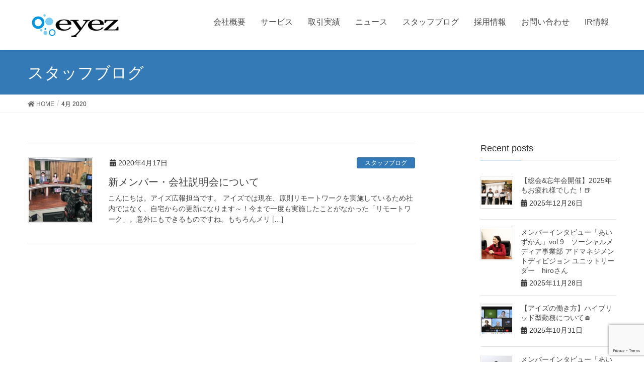

--- FILE ---
content_type: text/html; charset=UTF-8
request_url: https://www.eyez.jp/date/2020/04/
body_size: 59262
content:
<!DOCTYPE html>
<html lang="ja">
<head>
<meta charset="utf-8">
<meta http-equiv="X-UA-Compatible" content="IE=edge">
<meta name="viewport" content="width=device-width, initial-scale=1">

<!--ogp start-->
<meta property='og:locale' content='ja_JP'>
<meta property='og:site_name' content='株式会社アイズ'>
<meta property='fb:app_id' content='672560549940023'>
<meta property="og:type" content="website">
<meta property="og:title" content="株式会社アイズ">
<meta property="og:description" content="株式会社アイズは独自サービスを複数展開する広告会社です。">
<meta property="og:url" content="https://www.eyez.jp">

<meta name="description" content="">
<meta property="og:image" content="https://www.eyez.jp/wp-content/themes/lightning/images/eyez_logo_1200x630.png">
<!--ogp end-->

<title>2020年4月 &#8211; 株式会社アイズ</title>
<meta name='robots' content='max-image-preview:large' />
<link rel='dns-prefetch' href='//oss.maxcdn.com' />
<link rel="alternate" type="application/rss+xml" title="株式会社アイズ &raquo; フィード" href="https://www.eyez.jp/feed/" />
<link rel="alternate" type="application/rss+xml" title="株式会社アイズ &raquo; コメントフィード" href="https://www.eyez.jp/comments/feed/" />
<style id='wp-img-auto-sizes-contain-inline-css' type='text/css'>
img:is([sizes=auto i],[sizes^="auto," i]){contain-intrinsic-size:3000px 1500px}
/*# sourceURL=wp-img-auto-sizes-contain-inline-css */
</style>
<link rel='stylesheet' id='font-awesome-css' href='https://www.eyez.jp/wp-content/themes/lightning/inc/font-awesome/versions/5.0.13/web-fonts-with-css/css/fontawesome-all.min.css' type='text/css' media='all' />
<link rel='stylesheet' id='vkExUnit_common_style-css' href='https://www.eyez.jp/wp-content/plugins/vk-all-in-one-expansion-unit/assets/css/vkExUnit_style.css' type='text/css' media='all' />
<style id='vkExUnit_common_style-inline-css' type='text/css'>
:root {--ver_page_top_button_url:url(https://www.eyez.jp/wp-content/plugins/vk-all-in-one-expansion-unit/assets/images/to-top-btn-icon.svg);}@font-face {font-weight: normal;font-style: normal;font-family: "vk_sns";src: url("https://www.eyez.jp/wp-content/plugins/vk-all-in-one-expansion-unit/inc/sns/icons/fonts/vk_sns.eot?-bq20cj");src: url("https://www.eyez.jp/wp-content/plugins/vk-all-in-one-expansion-unit/inc/sns/icons/fonts/vk_sns.eot?#iefix-bq20cj") format("embedded-opentype"),url("https://www.eyez.jp/wp-content/plugins/vk-all-in-one-expansion-unit/inc/sns/icons/fonts/vk_sns.woff?-bq20cj") format("woff"),url("https://www.eyez.jp/wp-content/plugins/vk-all-in-one-expansion-unit/inc/sns/icons/fonts/vk_sns.ttf?-bq20cj") format("truetype"),url("https://www.eyez.jp/wp-content/plugins/vk-all-in-one-expansion-unit/inc/sns/icons/fonts/vk_sns.svg?-bq20cj#vk_sns") format("svg");}
.veu_promotion-alert__content--text {border: 1px solid rgba(0,0,0,0.125);padding: 0.5em 1em;border-radius: var(--vk-size-radius);margin-bottom: var(--vk-margin-block-bottom);font-size: 0.875rem;}/* Alert Content部分に段落タグを入れた場合に最後の段落の余白を0にする */.veu_promotion-alert__content--text p:last-of-type{margin-bottom:0;margin-top: 0;}
/*# sourceURL=vkExUnit_common_style-inline-css */
</style>
<style id='wp-emoji-styles-inline-css' type='text/css'>

	img.wp-smiley, img.emoji {
		display: inline !important;
		border: none !important;
		box-shadow: none !important;
		height: 1em !important;
		width: 1em !important;
		margin: 0 0.07em !important;
		vertical-align: -0.1em !important;
		background: none !important;
		padding: 0 !important;
	}
/*# sourceURL=wp-emoji-styles-inline-css */
</style>
<style id='wp-block-library-inline-css' type='text/css'>
:root{--wp-block-synced-color:#7a00df;--wp-block-synced-color--rgb:122,0,223;--wp-bound-block-color:var(--wp-block-synced-color);--wp-editor-canvas-background:#ddd;--wp-admin-theme-color:#007cba;--wp-admin-theme-color--rgb:0,124,186;--wp-admin-theme-color-darker-10:#006ba1;--wp-admin-theme-color-darker-10--rgb:0,107,160.5;--wp-admin-theme-color-darker-20:#005a87;--wp-admin-theme-color-darker-20--rgb:0,90,135;--wp-admin-border-width-focus:2px}@media (min-resolution:192dpi){:root{--wp-admin-border-width-focus:1.5px}}.wp-element-button{cursor:pointer}:root .has-very-light-gray-background-color{background-color:#eee}:root .has-very-dark-gray-background-color{background-color:#313131}:root .has-very-light-gray-color{color:#eee}:root .has-very-dark-gray-color{color:#313131}:root .has-vivid-green-cyan-to-vivid-cyan-blue-gradient-background{background:linear-gradient(135deg,#00d084,#0693e3)}:root .has-purple-crush-gradient-background{background:linear-gradient(135deg,#34e2e4,#4721fb 50%,#ab1dfe)}:root .has-hazy-dawn-gradient-background{background:linear-gradient(135deg,#faaca8,#dad0ec)}:root .has-subdued-olive-gradient-background{background:linear-gradient(135deg,#fafae1,#67a671)}:root .has-atomic-cream-gradient-background{background:linear-gradient(135deg,#fdd79a,#004a59)}:root .has-nightshade-gradient-background{background:linear-gradient(135deg,#330968,#31cdcf)}:root .has-midnight-gradient-background{background:linear-gradient(135deg,#020381,#2874fc)}:root{--wp--preset--font-size--normal:16px;--wp--preset--font-size--huge:42px}.has-regular-font-size{font-size:1em}.has-larger-font-size{font-size:2.625em}.has-normal-font-size{font-size:var(--wp--preset--font-size--normal)}.has-huge-font-size{font-size:var(--wp--preset--font-size--huge)}.has-text-align-center{text-align:center}.has-text-align-left{text-align:left}.has-text-align-right{text-align:right}.has-fit-text{white-space:nowrap!important}#end-resizable-editor-section{display:none}.aligncenter{clear:both}.items-justified-left{justify-content:flex-start}.items-justified-center{justify-content:center}.items-justified-right{justify-content:flex-end}.items-justified-space-between{justify-content:space-between}.screen-reader-text{border:0;clip-path:inset(50%);height:1px;margin:-1px;overflow:hidden;padding:0;position:absolute;width:1px;word-wrap:normal!important}.screen-reader-text:focus{background-color:#ddd;clip-path:none;color:#444;display:block;font-size:1em;height:auto;left:5px;line-height:normal;padding:15px 23px 14px;text-decoration:none;top:5px;width:auto;z-index:100000}html :where(.has-border-color){border-style:solid}html :where([style*=border-top-color]){border-top-style:solid}html :where([style*=border-right-color]){border-right-style:solid}html :where([style*=border-bottom-color]){border-bottom-style:solid}html :where([style*=border-left-color]){border-left-style:solid}html :where([style*=border-width]){border-style:solid}html :where([style*=border-top-width]){border-top-style:solid}html :where([style*=border-right-width]){border-right-style:solid}html :where([style*=border-bottom-width]){border-bottom-style:solid}html :where([style*=border-left-width]){border-left-style:solid}html :where(img[class*=wp-image-]){height:auto;max-width:100%}:where(figure){margin:0 0 1em}html :where(.is-position-sticky){--wp-admin--admin-bar--position-offset:var(--wp-admin--admin-bar--height,0px)}@media screen and (max-width:600px){html :where(.is-position-sticky){--wp-admin--admin-bar--position-offset:0px}}

/*# sourceURL=wp-block-library-inline-css */
</style><style id='wp-block-paragraph-inline-css' type='text/css'>
.is-small-text{font-size:.875em}.is-regular-text{font-size:1em}.is-large-text{font-size:2.25em}.is-larger-text{font-size:3em}.has-drop-cap:not(:focus):first-letter{float:left;font-size:8.4em;font-style:normal;font-weight:100;line-height:.68;margin:.05em .1em 0 0;text-transform:uppercase}body.rtl .has-drop-cap:not(:focus):first-letter{float:none;margin-left:.1em}p.has-drop-cap.has-background{overflow:hidden}:root :where(p.has-background){padding:1.25em 2.375em}:where(p.has-text-color:not(.has-link-color)) a{color:inherit}p.has-text-align-left[style*="writing-mode:vertical-lr"],p.has-text-align-right[style*="writing-mode:vertical-rl"]{rotate:180deg}
/*# sourceURL=https://www.eyez.jp/wp-includes/blocks/paragraph/style.min.css */
</style>
<style id='global-styles-inline-css' type='text/css'>
:root{--wp--preset--aspect-ratio--square: 1;--wp--preset--aspect-ratio--4-3: 4/3;--wp--preset--aspect-ratio--3-4: 3/4;--wp--preset--aspect-ratio--3-2: 3/2;--wp--preset--aspect-ratio--2-3: 2/3;--wp--preset--aspect-ratio--16-9: 16/9;--wp--preset--aspect-ratio--9-16: 9/16;--wp--preset--color--black: #000000;--wp--preset--color--cyan-bluish-gray: #abb8c3;--wp--preset--color--white: #ffffff;--wp--preset--color--pale-pink: #f78da7;--wp--preset--color--vivid-red: #cf2e2e;--wp--preset--color--luminous-vivid-orange: #ff6900;--wp--preset--color--luminous-vivid-amber: #fcb900;--wp--preset--color--light-green-cyan: #7bdcb5;--wp--preset--color--vivid-green-cyan: #00d084;--wp--preset--color--pale-cyan-blue: #8ed1fc;--wp--preset--color--vivid-cyan-blue: #0693e3;--wp--preset--color--vivid-purple: #9b51e0;--wp--preset--gradient--vivid-cyan-blue-to-vivid-purple: linear-gradient(135deg,rgb(6,147,227) 0%,rgb(155,81,224) 100%);--wp--preset--gradient--light-green-cyan-to-vivid-green-cyan: linear-gradient(135deg,rgb(122,220,180) 0%,rgb(0,208,130) 100%);--wp--preset--gradient--luminous-vivid-amber-to-luminous-vivid-orange: linear-gradient(135deg,rgb(252,185,0) 0%,rgb(255,105,0) 100%);--wp--preset--gradient--luminous-vivid-orange-to-vivid-red: linear-gradient(135deg,rgb(255,105,0) 0%,rgb(207,46,46) 100%);--wp--preset--gradient--very-light-gray-to-cyan-bluish-gray: linear-gradient(135deg,rgb(238,238,238) 0%,rgb(169,184,195) 100%);--wp--preset--gradient--cool-to-warm-spectrum: linear-gradient(135deg,rgb(74,234,220) 0%,rgb(151,120,209) 20%,rgb(207,42,186) 40%,rgb(238,44,130) 60%,rgb(251,105,98) 80%,rgb(254,248,76) 100%);--wp--preset--gradient--blush-light-purple: linear-gradient(135deg,rgb(255,206,236) 0%,rgb(152,150,240) 100%);--wp--preset--gradient--blush-bordeaux: linear-gradient(135deg,rgb(254,205,165) 0%,rgb(254,45,45) 50%,rgb(107,0,62) 100%);--wp--preset--gradient--luminous-dusk: linear-gradient(135deg,rgb(255,203,112) 0%,rgb(199,81,192) 50%,rgb(65,88,208) 100%);--wp--preset--gradient--pale-ocean: linear-gradient(135deg,rgb(255,245,203) 0%,rgb(182,227,212) 50%,rgb(51,167,181) 100%);--wp--preset--gradient--electric-grass: linear-gradient(135deg,rgb(202,248,128) 0%,rgb(113,206,126) 100%);--wp--preset--gradient--midnight: linear-gradient(135deg,rgb(2,3,129) 0%,rgb(40,116,252) 100%);--wp--preset--font-size--small: 13px;--wp--preset--font-size--medium: 20px;--wp--preset--font-size--large: 36px;--wp--preset--font-size--x-large: 42px;--wp--preset--spacing--20: 0.44rem;--wp--preset--spacing--30: 0.67rem;--wp--preset--spacing--40: 1rem;--wp--preset--spacing--50: 1.5rem;--wp--preset--spacing--60: 2.25rem;--wp--preset--spacing--70: 3.38rem;--wp--preset--spacing--80: 5.06rem;--wp--preset--shadow--natural: 6px 6px 9px rgba(0, 0, 0, 0.2);--wp--preset--shadow--deep: 12px 12px 50px rgba(0, 0, 0, 0.4);--wp--preset--shadow--sharp: 6px 6px 0px rgba(0, 0, 0, 0.2);--wp--preset--shadow--outlined: 6px 6px 0px -3px rgb(255, 255, 255), 6px 6px rgb(0, 0, 0);--wp--preset--shadow--crisp: 6px 6px 0px rgb(0, 0, 0);}:where(.is-layout-flex){gap: 0.5em;}:where(.is-layout-grid){gap: 0.5em;}body .is-layout-flex{display: flex;}.is-layout-flex{flex-wrap: wrap;align-items: center;}.is-layout-flex > :is(*, div){margin: 0;}body .is-layout-grid{display: grid;}.is-layout-grid > :is(*, div){margin: 0;}:where(.wp-block-columns.is-layout-flex){gap: 2em;}:where(.wp-block-columns.is-layout-grid){gap: 2em;}:where(.wp-block-post-template.is-layout-flex){gap: 1.25em;}:where(.wp-block-post-template.is-layout-grid){gap: 1.25em;}.has-black-color{color: var(--wp--preset--color--black) !important;}.has-cyan-bluish-gray-color{color: var(--wp--preset--color--cyan-bluish-gray) !important;}.has-white-color{color: var(--wp--preset--color--white) !important;}.has-pale-pink-color{color: var(--wp--preset--color--pale-pink) !important;}.has-vivid-red-color{color: var(--wp--preset--color--vivid-red) !important;}.has-luminous-vivid-orange-color{color: var(--wp--preset--color--luminous-vivid-orange) !important;}.has-luminous-vivid-amber-color{color: var(--wp--preset--color--luminous-vivid-amber) !important;}.has-light-green-cyan-color{color: var(--wp--preset--color--light-green-cyan) !important;}.has-vivid-green-cyan-color{color: var(--wp--preset--color--vivid-green-cyan) !important;}.has-pale-cyan-blue-color{color: var(--wp--preset--color--pale-cyan-blue) !important;}.has-vivid-cyan-blue-color{color: var(--wp--preset--color--vivid-cyan-blue) !important;}.has-vivid-purple-color{color: var(--wp--preset--color--vivid-purple) !important;}.has-black-background-color{background-color: var(--wp--preset--color--black) !important;}.has-cyan-bluish-gray-background-color{background-color: var(--wp--preset--color--cyan-bluish-gray) !important;}.has-white-background-color{background-color: var(--wp--preset--color--white) !important;}.has-pale-pink-background-color{background-color: var(--wp--preset--color--pale-pink) !important;}.has-vivid-red-background-color{background-color: var(--wp--preset--color--vivid-red) !important;}.has-luminous-vivid-orange-background-color{background-color: var(--wp--preset--color--luminous-vivid-orange) !important;}.has-luminous-vivid-amber-background-color{background-color: var(--wp--preset--color--luminous-vivid-amber) !important;}.has-light-green-cyan-background-color{background-color: var(--wp--preset--color--light-green-cyan) !important;}.has-vivid-green-cyan-background-color{background-color: var(--wp--preset--color--vivid-green-cyan) !important;}.has-pale-cyan-blue-background-color{background-color: var(--wp--preset--color--pale-cyan-blue) !important;}.has-vivid-cyan-blue-background-color{background-color: var(--wp--preset--color--vivid-cyan-blue) !important;}.has-vivid-purple-background-color{background-color: var(--wp--preset--color--vivid-purple) !important;}.has-black-border-color{border-color: var(--wp--preset--color--black) !important;}.has-cyan-bluish-gray-border-color{border-color: var(--wp--preset--color--cyan-bluish-gray) !important;}.has-white-border-color{border-color: var(--wp--preset--color--white) !important;}.has-pale-pink-border-color{border-color: var(--wp--preset--color--pale-pink) !important;}.has-vivid-red-border-color{border-color: var(--wp--preset--color--vivid-red) !important;}.has-luminous-vivid-orange-border-color{border-color: var(--wp--preset--color--luminous-vivid-orange) !important;}.has-luminous-vivid-amber-border-color{border-color: var(--wp--preset--color--luminous-vivid-amber) !important;}.has-light-green-cyan-border-color{border-color: var(--wp--preset--color--light-green-cyan) !important;}.has-vivid-green-cyan-border-color{border-color: var(--wp--preset--color--vivid-green-cyan) !important;}.has-pale-cyan-blue-border-color{border-color: var(--wp--preset--color--pale-cyan-blue) !important;}.has-vivid-cyan-blue-border-color{border-color: var(--wp--preset--color--vivid-cyan-blue) !important;}.has-vivid-purple-border-color{border-color: var(--wp--preset--color--vivid-purple) !important;}.has-vivid-cyan-blue-to-vivid-purple-gradient-background{background: var(--wp--preset--gradient--vivid-cyan-blue-to-vivid-purple) !important;}.has-light-green-cyan-to-vivid-green-cyan-gradient-background{background: var(--wp--preset--gradient--light-green-cyan-to-vivid-green-cyan) !important;}.has-luminous-vivid-amber-to-luminous-vivid-orange-gradient-background{background: var(--wp--preset--gradient--luminous-vivid-amber-to-luminous-vivid-orange) !important;}.has-luminous-vivid-orange-to-vivid-red-gradient-background{background: var(--wp--preset--gradient--luminous-vivid-orange-to-vivid-red) !important;}.has-very-light-gray-to-cyan-bluish-gray-gradient-background{background: var(--wp--preset--gradient--very-light-gray-to-cyan-bluish-gray) !important;}.has-cool-to-warm-spectrum-gradient-background{background: var(--wp--preset--gradient--cool-to-warm-spectrum) !important;}.has-blush-light-purple-gradient-background{background: var(--wp--preset--gradient--blush-light-purple) !important;}.has-blush-bordeaux-gradient-background{background: var(--wp--preset--gradient--blush-bordeaux) !important;}.has-luminous-dusk-gradient-background{background: var(--wp--preset--gradient--luminous-dusk) !important;}.has-pale-ocean-gradient-background{background: var(--wp--preset--gradient--pale-ocean) !important;}.has-electric-grass-gradient-background{background: var(--wp--preset--gradient--electric-grass) !important;}.has-midnight-gradient-background{background: var(--wp--preset--gradient--midnight) !important;}.has-small-font-size{font-size: var(--wp--preset--font-size--small) !important;}.has-medium-font-size{font-size: var(--wp--preset--font-size--medium) !important;}.has-large-font-size{font-size: var(--wp--preset--font-size--large) !important;}.has-x-large-font-size{font-size: var(--wp--preset--font-size--x-large) !important;}
/*# sourceURL=global-styles-inline-css */
</style>

<style id='classic-theme-styles-inline-css' type='text/css'>
/*! This file is auto-generated */
.wp-block-button__link{color:#fff;background-color:#32373c;border-radius:9999px;box-shadow:none;text-decoration:none;padding:calc(.667em + 2px) calc(1.333em + 2px);font-size:1.125em}.wp-block-file__button{background:#32373c;color:#fff;text-decoration:none}
/*# sourceURL=/wp-includes/css/classic-themes.min.css */
</style>
<link rel='stylesheet' id='contact-form-7-css' href='https://www.eyez.jp/wp-content/plugins/contact-form-7/includes/css/styles.css' type='text/css' media='all' />
<link rel='stylesheet' id='lightning-design-style-css' href='https://www.eyez.jp/wp-content/themes/lightning/design_skin/origin/css/style.css' type='text/css' media='all' />
<style id='lightning-design-style-inline-css' type='text/css'>
/* ltg theme common*/.color_key_bg,.color_key_bg_hover:hover{background-color: #337ab7;}.color_key_txt,.color_key_txt_hover:hover{color: #337ab7;}.color_key_border,.color_key_border_hover:hover{border-color: #337ab7;}.color_key_dark_bg,.color_key_dark_bg_hover:hover{background-color: #2e6da4;}.color_key_dark_txt,.color_key_dark_txt_hover:hover{color: #2e6da4;}.color_key_dark_border,.color_key_dark_border_hover:hover{border-color: #2e6da4;}
html, body { overflow-x: hidden; }
.tagcloud a:before { font-family: "Font Awesome 5 Free";content: "\f02b";font-weight: bold; }
/*# sourceURL=lightning-design-style-inline-css */
</style>
<link rel='stylesheet' id='lightning-theme-style-css' href='https://www.eyez.jp/wp-content/themes/lightning/style.css' type='text/css' media='all' />
<link rel='stylesheet' id='ir_style-css' href='https://www.eyez.jp/wp-content/themes/lightning/ir/assets/css/ir.css' type='text/css' media='all' />
<link rel='stylesheet' id='eir_style-css' href='https://www.eyez.jp/wp-content/themes/lightning/ir/eir/eir.css' type='text/css' media='all' />
<script type="text/javascript" src="https://www.eyez.jp/wp-includes/js/jquery/jquery.min.js" id="jquery-core-js"></script>
<script type="text/javascript" src="https://www.eyez.jp/wp-includes/js/jquery/jquery-migrate.min.js" id="jquery-migrate-js"></script>
<script type="text/javascript" src="https://www.eyez.jp/wp-content/themes/lightning/js/lightning.min.js" id="lightning-js-js"></script>
<script type="text/javascript" src="https://www.eyez.jp/wp-content/themes/lightning/ir/eir/eir_v5.js" id="ir_script-js"></script>
<script type="text/javascript" src="https://www.eyez.jp/wp-content/plugins/lightning-advanced-unit/js/lightning-adv.min.js" id="lightning_adv_unit_script-js"></script>
<link rel="https://api.w.org/" href="https://www.eyez.jp/wp-json/" /><link rel="EditURI" type="application/rsd+xml" title="RSD" href="https://www.eyez.jp/xmlrpc.php?rsd" />
		<style type="text/css" id="wp-custom-css">
			/*******************************
        取引実績
********************************/
#resultBnrBox br {
        display: none;
}
#resultBnrBox img {
        display: inline-block;
        padding: 10px;
}


/* グローバルメニューのフォントサイズ */
ul.gMenu li{
font-size: 16px;
}

/* フッターの色変更 */
.section.siteFooter{
background:#000000;
color:#ffffff;
}

.section.siteFooter a{
color:#ffffff;
}

.section.siteFooter a:hover{
background-color:#000000;
text-decoration:underline;
}

footer{
border-top: 0px;
}

footer .footerMenu{
border:0px;
}

footer .copySection{
border:0px;
}

.sectionBox{
padding-top:1em;
padding-bottom:1em;
}

footer .footerMenu li a{
border-left:0px;
}

footer .footerMenu li:last-child a{
border-right:0px;
}

.logo_wrap {
    display:inline-block; 
    background-color:#fff; 
    padding:10px; 
    margin-left:20px; 
    border-radius: 5px;
} 

.jpx_logo, .pmark_logo {
    height: 70px;
}

.facebook_logo i {
    font-size: 20px;
    margin-left: 10px;
}

/*問い合わせ調整 */
@media screen and (min-width: 600px)  {
    .wpcf7-form font p {
        float: left;
        margin-right: 1em;
    }
    .wpcf7-form th {
        min-width: 200px;
    }
}

@media screen and (max-width: 599px)  {
    .wpcf7-form font p {
        float: left;
        margin-right: 5px;
    }
    .wpcf7-form th {
        width: 30%;
    }

    .logo_wrap {
            display:inline-block; 
            background-color:#fff; 
            padding:10px; 
            margin-top:20px;
			        margin-left: 20px;
            border-radius: 5px;
    } 

    .jpx_logo, .pmark_logo {
         height: 70px;
    }

}
@media (max-width: 991px) {
    .gMenu_outer {
        height: 26em;
    }
}
		</style>
		
<!-- Google Tag Manager -->
<script>(function(w,d,s,l,i){w[l]=w[l]||[];w[l].push({'gtm.start':
new Date().getTime(),event:'gtm.js'});var f=d.getElementsByTagName(s)[0],
j=d.createElement(s),dl=l!='dataLayer'?'&l='+l:'';j.async=true;j.src=
'https://www.googletagmanager.com/gtm.js?id='+i+dl;f.parentNode.insertBefore(j,f);
})(window,document,'script','dataLayer','GTM-XX9P');</script>
<!-- End Google Tag Manager -->

</head>
<body class="archive date wp-theme-lightning sidebar-fix fa_v5_css headfix header_height_changer post-type-post">
<header class="navbar siteHeader">
		<div class="container siteHeadContainer">
		<div class="navbar-header">
			<h1 class="navbar-brand siteHeader_logo">
			<a href="https://www.eyez.jp/"><span>
			<img src="https://www.eyez.jp/wp-content/uploads/2024/04/eyez_logo_280x74.png" alt="株式会社アイズ" />			</span></a>
			</h1>
									  <a href="#" class="btn btn-default menuBtn menuClose menuBtn_left" id="menuBtn"><i class="fa fa-bars" aria-hidden="true"></i></a>
					</div>

		<div id="gMenu_outer" class="gMenu_outer"><nav class="menu-%e3%83%a1%e3%83%8b%e3%83%a5%e3%83%bc-container"><ul id="menu-%e3%83%a1%e3%83%8b%e3%83%a5%e3%83%bc" class="menu nav gMenu"><li id="menu-item-146" class="menu-item menu-item-type-post_type menu-item-object-page"><a href="https://www.eyez.jp/corporate/"><strong class="gMenu_name">会社概要</strong></a></li>
<li id="menu-item-3687" class="menu-item menu-item-type-post_type menu-item-object-page"><a href="https://www.eyez.jp/business/"><strong class="gMenu_name">サービス</strong></a></li>
<li id="menu-item-3764" class="menu-item menu-item-type-post_type menu-item-object-page"><a href="https://www.eyez.jp/result/"><strong class="gMenu_name">取引実績</strong></a></li>
<li id="menu-item-10104" class="menu-item menu-item-type-custom menu-item-object-custom"><a href="/info"><strong class="gMenu_name">ニュース</strong></a></li>
<li id="menu-item-10105" class="menu-item menu-item-type-taxonomy menu-item-object-category"><a href="https://www.eyez.jp/staff-blog/"><strong class="gMenu_name">スタッフブログ</strong></a></li>
<li id="menu-item-7386" class="menu-item menu-item-type-custom menu-item-object-custom"><a href="https://recruit.eyez.jp"><strong class="gMenu_name">採用情報</strong></a></li>
<li id="menu-item-10106" class="menu-item menu-item-type-post_type menu-item-object-page"><a href="https://www.eyez.jp/inquiry/"><strong class="gMenu_name">お問い合わせ</strong></a></li>
<li id="menu-item-21184" class="menu-item menu-item-type-post_type menu-item-object-page"><a href="https://www.eyez.jp/ir/"><strong class="gMenu_name">IR情報</strong></a></li>
</ul></nav></div>	</div>
	</header>

<div class="section page-header"><div class="container"><div class="row"><div class="col-md-12">
<div class="page-header_pageTitle">
スタッフブログ</div>
</div></div></div></div><!-- [ /.page-header ] -->
<!-- [ .breadSection ] -->
<div class="section breadSection">
<div class="container">
<div class="row">
<ol class="breadcrumb" itemtype="http://schema.org/BreadcrumbList"><li id="panHome" itemprop="itemListElement" itemscope itemtype="http://schema.org/ListItem"><a itemprop="item" href="https://www.eyez.jp/"><span itemprop="name"><i class="fa fa-home"></i> HOME</span></a></li><li><span>4月 2020</span></li></ol>
</div>
</div>
</div>
<!-- [ /.breadSection ] -->
<div class="section siteContent">
<div class="container">
<div class="row">

<div class="col-md-8 mainSection" id="main" role="main">

	
<div class="postList">


	
		<article class="media">
<div id="post-10902" class="post-10902 post type-post status-publish format-standard has-post-thumbnail hentry category-staff-blog tag-832 tag-636 tag-616 tag-634">
		<div class="media-left postList_thumbnail">
		<a href="https://www.eyez.jp/staff-blog/10902/">
		<img width="150" height="150" src="https://www.eyez.jp/wp-content/uploads/2020/04/254415-150x150.jpg" class="media-object wp-post-image" alt="" decoding="async" />		</a>
	</div>
		<div class="media-body">
		<div class="entry-meta">


<span class="published entry-meta_items">2020年4月17日</span>

<span class="entry-meta_items entry-meta_updated">/ Last updated : <span class="updated">2020年4月24日</span></span>


<span class="vcard author entry-meta_items entry-meta_items_author entry-meta_hidden"><span class="fn">sakusaku</span></span>


<span class="entry-meta_items entry-meta_items_term"><a href="https://www.eyez.jp/staff-blog/" class="btn btn-xs btn-primary">スタッフブログ</a></span>
</div>
		<h1 class="media-heading entry-title"><a href="https://www.eyez.jp/staff-blog/10902/">新メンバー・会社説明会について</a></h1>
		<a href="https://www.eyez.jp/staff-blog/10902/" class="media-body_excerpt"><p>こんにちは。アイズ広報担当です。 アイズでは現在、原則リモートワークを実施しているため社内ではなく、自宅からの更新になります～！今まで一度も実施したことがなかった「リモートワーク」。意外にもできるものですね。もちろんメリ [&hellip;]</p>
</a>
		<!--
		<div><a href="https://www.eyez.jp/staff-blog/10902/" class="btn btn-default btn-sm">Read more</a></div>
		-->   
	</div>
</div>
</article>	
	
	
	
</div><!-- [ /.postList ] -->


</div><!-- [ /.mainSection ] -->

<div class="col-md-3 col-md-offset-1 subSection sideSection">


<aside class="widget">
<h1 class="subSection-title">Recent posts</h1>

  <div class="media">

    
      <div class="media-left postList_thumbnail">
        <a href="https://www.eyez.jp/staff-blog/48370/">
        <img width="150" height="150" src="https://www.eyez.jp/wp-content/uploads/2025/12/squaready_20251224_153621-150x150.jpg" class="attachment-thumbnail size-thumbnail wp-post-image" alt="" decoding="async" loading="lazy" srcset="https://www.eyez.jp/wp-content/uploads/2025/12/squaready_20251224_153621-150x150.jpg 150w, https://www.eyez.jp/wp-content/uploads/2025/12/squaready_20251224_153621-300x300.jpg 300w, https://www.eyez.jp/wp-content/uploads/2025/12/squaready_20251224_153621-1024x1024.jpg 1024w, https://www.eyez.jp/wp-content/uploads/2025/12/squaready_20251224_153621-768x768.jpg 768w, https://www.eyez.jp/wp-content/uploads/2025/12/squaready_20251224_153621-1536x1536.jpg 1536w, https://www.eyez.jp/wp-content/uploads/2025/12/squaready_20251224_153621-2048x2048.jpg 2048w" sizes="auto, (max-width: 150px) 100vw, 150px" />        </a>
      </div>

    
    <div class="media-body">
      <h4 class="media-heading"><a href="https://www.eyez.jp/staff-blog/48370/">【総会&#038;忘年会開催】2025年もお疲れ様でした！🍺</a></h4>
      <div class="published entry-meta_items">2025年12月26日</div>          
    </div>
  </div>


  <div class="media">

    
      <div class="media-left postList_thumbnail">
        <a href="https://www.eyez.jp/staff-blog/47710/">
        <img width="150" height="150" src="https://www.eyez.jp/wp-content/uploads/2025/11/IMG_8872-150x150.jpg" class="attachment-thumbnail size-thumbnail wp-post-image" alt="" decoding="async" loading="lazy" />        </a>
      </div>

    
    <div class="media-body">
      <h4 class="media-heading"><a href="https://www.eyez.jp/staff-blog/47710/">メンバーインタビュー「あいずかん」vol.9　ソーシャルメディア事業部 アドマネジメントディビジョン ユニットリーダー　hiroさん</a></h4>
      <div class="published entry-meta_items">2025年11月28日</div>          
    </div>
  </div>


  <div class="media">

    
      <div class="media-left postList_thumbnail">
        <a href="https://www.eyez.jp/staff-blog/46963/">
        <img width="150" height="150" src="https://www.eyez.jp/wp-content/uploads/2025/10/2df46bbda8534fcd5e3eb648ce31a760-150x150.jpg" class="attachment-thumbnail size-thumbnail wp-post-image" alt="" decoding="async" loading="lazy" />        </a>
      </div>

    
    <div class="media-body">
      <h4 class="media-heading"><a href="https://www.eyez.jp/staff-blog/46963/">【アイズの働き方】ハイブリッド型勤務について🏠</a></h4>
      <div class="published entry-meta_items">2025年10月31日</div>          
    </div>
  </div>


  <div class="media">

    
      <div class="media-left postList_thumbnail">
        <a href="https://www.eyez.jp/staff-blog/46073/">
        <img width="150" height="150" src="https://www.eyez.jp/wp-content/uploads/2025/09/IMG_8814-150x150.jpg" class="attachment-thumbnail size-thumbnail wp-post-image" alt="" decoding="async" loading="lazy" />        </a>
      </div>

    
    <div class="media-body">
      <h4 class="media-heading"><a href="https://www.eyez.jp/staff-blog/46073/">メンバーインタビュー「あいずかん」vol.8　メディアレーダー事業部 営業 ユニットリーダー　tomokiさん</a></h4>
      <div class="published entry-meta_items">2025年9月30日</div>          
    </div>
  </div>


  <div class="media">

    
      <div class="media-left postList_thumbnail">
        <a href="https://www.eyez.jp/staff-blog/45419/">
        <img width="150" height="150" src="https://www.eyez.jp/wp-content/uploads/2025/08/IMG_8541-150x150.jpg" class="attachment-thumbnail size-thumbnail wp-post-image" alt="" decoding="async" loading="lazy" />        </a>
      </div>

    
    <div class="media-body">
      <h4 class="media-heading"><a href="https://www.eyez.jp/staff-blog/45419/">メンバーインタビュー「あいずかん」vol.7　ソーシャルメディア事業部　オウンドメディアディビジョン マネージャー　takeさん</a></h4>
      <div class="published entry-meta_items">2025年8月29日</div>          
    </div>
  </div>


  <div class="media">

    
      <div class="media-left postList_thumbnail">
        <a href="https://www.eyez.jp/staff-blog/44394/">
        <img width="150" height="150" src="https://www.eyez.jp/wp-content/uploads/2025/07/squaready_20250722_121920-150x150.jpg" class="attachment-thumbnail size-thumbnail wp-post-image" alt="" decoding="async" loading="lazy" srcset="https://www.eyez.jp/wp-content/uploads/2025/07/squaready_20250722_121920-150x150.jpg 150w, https://www.eyez.jp/wp-content/uploads/2025/07/squaready_20250722_121920-300x300.jpg 300w, https://www.eyez.jp/wp-content/uploads/2025/07/squaready_20250722_121920-1024x1024.jpg 1024w, https://www.eyez.jp/wp-content/uploads/2025/07/squaready_20250722_121920-768x768.jpg 768w, https://www.eyez.jp/wp-content/uploads/2025/07/squaready_20250722_121920-1536x1536.jpg 1536w, https://www.eyez.jp/wp-content/uploads/2025/07/squaready_20250722_121920-2048x2048.jpg 2048w" sizes="auto, (max-width: 150px) 100vw, 150px" />        </a>
      </div>

    
    <div class="media-body">
      <h4 class="media-heading"><a href="https://www.eyez.jp/staff-blog/44394/">2025年下期キックオフを開催しました🎐</a></h4>
      <div class="published entry-meta_items">2025年7月30日</div>          
    </div>
  </div>


  <div class="media">

    
      <div class="media-left postList_thumbnail">
        <a href="https://www.eyez.jp/staff-blog/43306/">
        <img width="150" height="150" src="https://www.eyez.jp/wp-content/uploads/2025/06/IMG_8128-150x150.jpg" class="attachment-thumbnail size-thumbnail wp-post-image" alt="" decoding="async" loading="lazy" srcset="https://www.eyez.jp/wp-content/uploads/2025/06/IMG_8128-150x150.jpg 150w, https://www.eyez.jp/wp-content/uploads/2025/06/IMG_8128-300x300.jpg 300w, https://www.eyez.jp/wp-content/uploads/2025/06/IMG_8128-1024x1024.jpg 1024w, https://www.eyez.jp/wp-content/uploads/2025/06/IMG_8128-768x768.jpg 768w, https://www.eyez.jp/wp-content/uploads/2025/06/IMG_8128-1536x1536.jpg 1536w, https://www.eyez.jp/wp-content/uploads/2025/06/IMG_8128-2048x2048.jpg 2048w" sizes="auto, (max-width: 150px) 100vw, 150px" />        </a>
      </div>

    
    <div class="media-body">
      <h4 class="media-heading"><a href="https://www.eyez.jp/staff-blog/43306/">アイズ&#8221;あるある&#8221;を紹介！</a></h4>
      <div class="published entry-meta_items">2025年6月27日</div>          
    </div>
  </div>


  <div class="media">

    
      <div class="media-left postList_thumbnail">
        <a href="https://www.eyez.jp/staff-blog/42973/">
        <img width="150" height="150" src="https://www.eyez.jp/wp-content/uploads/2025/05/IMG_7973-150x150.png" class="attachment-thumbnail size-thumbnail wp-post-image" alt="" decoding="async" loading="lazy" />        </a>
      </div>

    
    <div class="media-body">
      <h4 class="media-heading"><a href="https://www.eyez.jp/staff-blog/42973/">メンバーインタビュー「あいずかん」vol.6　ソーシャルメディア事業部　営業　ユニットリーダー　koyaさん</a></h4>
      <div class="published entry-meta_items">2025年5月29日</div>          
    </div>
  </div>


  <div class="media">

    
      <div class="media-left postList_thumbnail">
        <a href="https://www.eyez.jp/staff-blog/42081/">
        <img width="150" height="150" src="https://www.eyez.jp/wp-content/uploads/2025/04/IMG_80501-150x150.jpg" class="attachment-thumbnail size-thumbnail wp-post-image" alt="" decoding="async" loading="lazy" srcset="https://www.eyez.jp/wp-content/uploads/2025/04/IMG_80501-150x150.jpg 150w, https://www.eyez.jp/wp-content/uploads/2025/04/IMG_80501-300x300.jpg 300w, https://www.eyez.jp/wp-content/uploads/2025/04/IMG_80501-1024x1024.jpg 1024w, https://www.eyez.jp/wp-content/uploads/2025/04/IMG_80501-768x768.jpg 768w, https://www.eyez.jp/wp-content/uploads/2025/04/IMG_80501-1536x1536.jpg 1536w, https://www.eyez.jp/wp-content/uploads/2025/04/IMG_80501-2048x2048.jpg 2048w" sizes="auto, (max-width: 150px) 100vw, 150px" />        </a>
      </div>

    
    <div class="media-body">
      <h4 class="media-heading"><a href="https://www.eyez.jp/staff-blog/42081/">アイズ初！オフィスでリアルイベント「メディアレーダー交流会」を開催しました&#x1f389;</a></h4>
      <div class="published entry-meta_items">2025年4月28日</div>          
    </div>
  </div>


  <div class="media">

    
      <div class="media-left postList_thumbnail">
        <a href="https://www.eyez.jp/staff-blog/41347/">
        <img width="150" height="150" src="https://www.eyez.jp/wp-content/uploads/2025/03/squaready_20250327_101947-150x150.jpg" class="attachment-thumbnail size-thumbnail wp-post-image" alt="" decoding="async" loading="lazy" srcset="https://www.eyez.jp/wp-content/uploads/2025/03/squaready_20250327_101947-150x150.jpg 150w, https://www.eyez.jp/wp-content/uploads/2025/03/squaready_20250327_101947-300x300.jpg 300w, https://www.eyez.jp/wp-content/uploads/2025/03/squaready_20250327_101947-1024x1024.jpg 1024w, https://www.eyez.jp/wp-content/uploads/2025/03/squaready_20250327_101947-768x768.jpg 768w, https://www.eyez.jp/wp-content/uploads/2025/03/squaready_20250327_101947-1536x1536.jpg 1536w, https://www.eyez.jp/wp-content/uploads/2025/03/squaready_20250327_101947-2048x2048.jpg 2048w" sizes="auto, (max-width: 150px) 100vw, 150px" />        </a>
      </div>

    
    <div class="media-body">
      <h4 class="media-heading"><a href="https://www.eyez.jp/staff-blog/41347/">メンバーインタビュー「あいずかん」vol.5　人財総務部　セクションマネージャー　ikechanさん</a></h4>
      <div class="published entry-meta_items">2025年3月28日</div>          
    </div>
  </div>

</aside>
  
<aside class="widget widget_categories widget_link_list">
<nav class="localNav">
<h1 class="subSection-title">Category</h1>
<ul>
  	<li class="cat-item cat-item-5"><a href="https://www.eyez.jp/staff-blog/">スタッフブログ</a>
</li>
 
</ul>
</nav>
</aside>

<aside class="widget widget_archive widget_link_list">
<nav class="localNav">
<h1 class="subSection-title">Archive</h1>
<ul>
  	<li><a href='https://www.eyez.jp/date/2025/12/'>2025年12月</a></li>
	<li><a href='https://www.eyez.jp/date/2025/11/'>2025年11月</a></li>
	<li><a href='https://www.eyez.jp/date/2025/10/'>2025年10月</a></li>
	<li><a href='https://www.eyez.jp/date/2025/09/'>2025年9月</a></li>
	<li><a href='https://www.eyez.jp/date/2025/08/'>2025年8月</a></li>
	<li><a href='https://www.eyez.jp/date/2025/07/'>2025年7月</a></li>
	<li><a href='https://www.eyez.jp/date/2025/06/'>2025年6月</a></li>
	<li><a href='https://www.eyez.jp/date/2025/05/'>2025年5月</a></li>
	<li><a href='https://www.eyez.jp/date/2025/04/'>2025年4月</a></li>
	<li><a href='https://www.eyez.jp/date/2025/03/'>2025年3月</a></li>
	<li><a href='https://www.eyez.jp/date/2025/02/'>2025年2月</a></li>
	<li><a href='https://www.eyez.jp/date/2025/01/'>2025年1月</a></li>
	<li><a href='https://www.eyez.jp/date/2024/12/'>2024年12月</a></li>
	<li><a href='https://www.eyez.jp/date/2024/11/'>2024年11月</a></li>
	<li><a href='https://www.eyez.jp/date/2024/10/'>2024年10月</a></li>
	<li><a href='https://www.eyez.jp/date/2024/09/'>2024年9月</a></li>
	<li><a href='https://www.eyez.jp/date/2024/08/'>2024年8月</a></li>
	<li><a href='https://www.eyez.jp/date/2024/07/'>2024年7月</a></li>
	<li><a href='https://www.eyez.jp/date/2024/06/'>2024年6月</a></li>
	<li><a href='https://www.eyez.jp/date/2024/05/'>2024年5月</a></li>
	<li><a href='https://www.eyez.jp/date/2024/04/'>2024年4月</a></li>
	<li><a href='https://www.eyez.jp/date/2024/03/'>2024年3月</a></li>
	<li><a href='https://www.eyez.jp/date/2024/02/'>2024年2月</a></li>
	<li><a href='https://www.eyez.jp/date/2024/01/'>2024年1月</a></li>
	<li><a href='https://www.eyez.jp/date/2023/10/'>2023年10月</a></li>
	<li><a href='https://www.eyez.jp/date/2023/08/'>2023年8月</a></li>
	<li><a href='https://www.eyez.jp/date/2023/07/'>2023年7月</a></li>
	<li><a href='https://www.eyez.jp/date/2023/06/'>2023年6月</a></li>
	<li><a href='https://www.eyez.jp/date/2023/04/'>2023年4月</a></li>
	<li><a href='https://www.eyez.jp/date/2023/03/'>2023年3月</a></li>
	<li><a href='https://www.eyez.jp/date/2023/02/'>2023年2月</a></li>
	<li><a href='https://www.eyez.jp/date/2023/01/'>2023年1月</a></li>
	<li><a href='https://www.eyez.jp/date/2022/12/'>2022年12月</a></li>
	<li><a href='https://www.eyez.jp/date/2022/10/'>2022年10月</a></li>
	<li><a href='https://www.eyez.jp/date/2022/09/'>2022年9月</a></li>
	<li><a href='https://www.eyez.jp/date/2022/08/'>2022年8月</a></li>
	<li><a href='https://www.eyez.jp/date/2022/07/'>2022年7月</a></li>
	<li><a href='https://www.eyez.jp/date/2022/06/'>2022年6月</a></li>
	<li><a href='https://www.eyez.jp/date/2022/05/'>2022年5月</a></li>
	<li><a href='https://www.eyez.jp/date/2022/04/'>2022年4月</a></li>
	<li><a href='https://www.eyez.jp/date/2022/03/'>2022年3月</a></li>
	<li><a href='https://www.eyez.jp/date/2022/02/'>2022年2月</a></li>
	<li><a href='https://www.eyez.jp/date/2022/01/'>2022年1月</a></li>
	<li><a href='https://www.eyez.jp/date/2021/12/'>2021年12月</a></li>
	<li><a href='https://www.eyez.jp/date/2021/11/'>2021年11月</a></li>
	<li><a href='https://www.eyez.jp/date/2021/10/'>2021年10月</a></li>
	<li><a href='https://www.eyez.jp/date/2021/09/'>2021年9月</a></li>
	<li><a href='https://www.eyez.jp/date/2021/08/'>2021年8月</a></li>
	<li><a href='https://www.eyez.jp/date/2021/07/'>2021年7月</a></li>
	<li><a href='https://www.eyez.jp/date/2021/06/'>2021年6月</a></li>
	<li><a href='https://www.eyez.jp/date/2021/05/'>2021年5月</a></li>
	<li><a href='https://www.eyez.jp/date/2021/04/'>2021年4月</a></li>
	<li><a href='https://www.eyez.jp/date/2021/03/'>2021年3月</a></li>
	<li><a href='https://www.eyez.jp/date/2021/01/'>2021年1月</a></li>
	<li><a href='https://www.eyez.jp/date/2020/12/'>2020年12月</a></li>
	<li><a href='https://www.eyez.jp/date/2020/11/'>2020年11月</a></li>
	<li><a href='https://www.eyez.jp/date/2020/10/'>2020年10月</a></li>
	<li><a href='https://www.eyez.jp/date/2020/09/'>2020年9月</a></li>
	<li><a href='https://www.eyez.jp/date/2020/08/'>2020年8月</a></li>
	<li><a href='https://www.eyez.jp/date/2020/07/'>2020年7月</a></li>
	<li><a href='https://www.eyez.jp/date/2020/06/'>2020年6月</a></li>
	<li><a href='https://www.eyez.jp/date/2020/05/'>2020年5月</a></li>
	<li><a href='https://www.eyez.jp/date/2020/04/' aria-current="page">2020年4月</a></li>
	<li><a href='https://www.eyez.jp/date/2020/03/'>2020年3月</a></li>
	<li><a href='https://www.eyez.jp/date/2020/02/'>2020年2月</a></li>
	<li><a href='https://www.eyez.jp/date/2020/01/'>2020年1月</a></li>
	<li><a href='https://www.eyez.jp/date/2019/12/'>2019年12月</a></li>
	<li><a href='https://www.eyez.jp/date/2019/11/'>2019年11月</a></li>
	<li><a href='https://www.eyez.jp/date/2019/10/'>2019年10月</a></li>
	<li><a href='https://www.eyez.jp/date/2019/09/'>2019年9月</a></li>
	<li><a href='https://www.eyez.jp/date/2019/08/'>2019年8月</a></li>
	<li><a href='https://www.eyez.jp/date/2019/07/'>2019年7月</a></li>
	<li><a href='https://www.eyez.jp/date/2019/06/'>2019年6月</a></li>
	<li><a href='https://www.eyez.jp/date/2019/05/'>2019年5月</a></li>
	<li><a href='https://www.eyez.jp/date/2019/04/'>2019年4月</a></li>
	<li><a href='https://www.eyez.jp/date/2019/03/'>2019年3月</a></li>
	<li><a href='https://www.eyez.jp/date/2019/02/'>2019年2月</a></li>
	<li><a href='https://www.eyez.jp/date/2019/01/'>2019年1月</a></li>
	<li><a href='https://www.eyez.jp/date/2018/12/'>2018年12月</a></li>
	<li><a href='https://www.eyez.jp/date/2018/11/'>2018年11月</a></li>
	<li><a href='https://www.eyez.jp/date/2018/10/'>2018年10月</a></li>
	<li><a href='https://www.eyez.jp/date/2018/09/'>2018年9月</a></li>
	<li><a href='https://www.eyez.jp/date/2018/08/'>2018年8月</a></li>
	<li><a href='https://www.eyez.jp/date/2018/07/'>2018年7月</a></li>
	<li><a href='https://www.eyez.jp/date/2018/06/'>2018年6月</a></li>
	<li><a href='https://www.eyez.jp/date/2018/05/'>2018年5月</a></li>
	<li><a href='https://www.eyez.jp/date/2018/04/'>2018年4月</a></li>
	<li><a href='https://www.eyez.jp/date/2018/03/'>2018年3月</a></li>
	<li><a href='https://www.eyez.jp/date/2018/02/'>2018年2月</a></li>
	<li><a href='https://www.eyez.jp/date/2017/12/'>2017年12月</a></li>
	<li><a href='https://www.eyez.jp/date/2017/10/'>2017年10月</a></li>
	<li><a href='https://www.eyez.jp/date/2017/08/'>2017年8月</a></li>
	<li><a href='https://www.eyez.jp/date/2017/05/'>2017年5月</a></li>
	<li><a href='https://www.eyez.jp/date/2017/04/'>2017年4月</a></li>
	<li><a href='https://www.eyez.jp/date/2017/03/'>2017年3月</a></li>
	<li><a href='https://www.eyez.jp/date/2017/02/'>2017年2月</a></li>
	<li><a href='https://www.eyez.jp/date/2017/01/'>2017年1月</a></li>
	<li><a href='https://www.eyez.jp/date/2016/09/'>2016年9月</a></li>
	<li><a href='https://www.eyez.jp/date/2016/07/'>2016年7月</a></li>
	<li><a href='https://www.eyez.jp/date/2016/04/'>2016年4月</a></li>
	<li><a href='https://www.eyez.jp/date/2016/01/'>2016年1月</a></li>
	<li><a href='https://www.eyez.jp/date/2015/12/'>2015年12月</a></li>
	<li><a href='https://www.eyez.jp/date/2015/11/'>2015年11月</a></li>
	<li><a href='https://www.eyez.jp/date/2015/10/'>2015年10月</a></li>
	<li><a href='https://www.eyez.jp/date/2015/09/'>2015年9月</a></li>
	<li><a href='https://www.eyez.jp/date/2015/08/'>2015年8月</a></li>
	<li><a href='https://www.eyez.jp/date/2015/07/'>2015年7月</a></li>
	<li><a href='https://www.eyez.jp/date/2015/06/'>2015年6月</a></li>
	<li><a href='https://www.eyez.jp/date/2015/05/'>2015年5月</a></li>
	<li><a href='https://www.eyez.jp/date/2015/04/'>2015年4月</a></li>
	<li><a href='https://www.eyez.jp/date/2015/03/'>2015年3月</a></li>
	<li><a href='https://www.eyez.jp/date/2015/02/'>2015年2月</a></li>
	<li><a href='https://www.eyez.jp/date/2015/01/'>2015年1月</a></li>
	<li><a href='https://www.eyez.jp/date/2014/12/'>2014年12月</a></li>
	<li><a href='https://www.eyez.jp/date/2014/11/'>2014年11月</a></li>
	<li><a href='https://www.eyez.jp/date/2014/10/'>2014年10月</a></li>
	<li><a href='https://www.eyez.jp/date/2014/09/'>2014年9月</a></li>
	<li><a href='https://www.eyez.jp/date/2014/08/'>2014年8月</a></li>
	<li><a href='https://www.eyez.jp/date/2014/07/'>2014年7月</a></li>
	<li><a href='https://www.eyez.jp/date/2014/06/'>2014年6月</a></li>
	<li><a href='https://www.eyez.jp/date/2014/05/'>2014年5月</a></li>
	<li><a href='https://www.eyez.jp/date/2014/04/'>2014年4月</a></li>
	<li><a href='https://www.eyez.jp/date/2014/03/'>2014年3月</a></li>
	<li><a href='https://www.eyez.jp/date/2014/02/'>2014年2月</a></li>
	<li><a href='https://www.eyez.jp/date/2014/01/'>2014年1月</a></li>
	<li><a href='https://www.eyez.jp/date/2013/12/'>2013年12月</a></li>
	<li><a href='https://www.eyez.jp/date/2013/11/'>2013年11月</a></li>
	<li><a href='https://www.eyez.jp/date/2013/10/'>2013年10月</a></li>
	<li><a href='https://www.eyez.jp/date/2013/09/'>2013年9月</a></li>
	<li><a href='https://www.eyez.jp/date/2013/08/'>2013年8月</a></li>
	<li><a href='https://www.eyez.jp/date/2013/07/'>2013年7月</a></li>
	<li><a href='https://www.eyez.jp/date/2013/06/'>2013年6月</a></li>
	<li><a href='https://www.eyez.jp/date/2013/05/'>2013年5月</a></li>
	<li><a href='https://www.eyez.jp/date/2013/04/'>2013年4月</a></li>
	<li><a href='https://www.eyez.jp/date/2013/03/'>2013年3月</a></li>
	<li><a href='https://www.eyez.jp/date/2013/02/'>2013年2月</a></li>
	<li><a href='https://www.eyez.jp/date/2013/01/'>2013年1月</a></li>
	<li><a href='https://www.eyez.jp/date/2012/12/'>2012年12月</a></li>
	<li><a href='https://www.eyez.jp/date/2012/11/'>2012年11月</a></li>
	<li><a href='https://www.eyez.jp/date/2012/10/'>2012年10月</a></li>
	<li><a href='https://www.eyez.jp/date/2012/09/'>2012年9月</a></li>
	<li><a href='https://www.eyez.jp/date/2012/08/'>2012年8月</a></li>
	<li><a href='https://www.eyez.jp/date/2012/07/'>2012年7月</a></li>
	<li><a href='https://www.eyez.jp/date/2012/06/'>2012年6月</a></li>
	<li><a href='https://www.eyez.jp/date/2012/05/'>2012年5月</a></li>
</ul>
</nav>
</aside>

</div><!-- [ /.subSection ] -->

</div><!-- [ /.row ] -->
</div><!-- [ /.container ] -->
</div><!-- [ /.siteContent ] -->
	

<footer class="section siteFooter">
    <div class="footerMenu">
       <div class="container">
            <nav class="menu-%e3%83%95%e3%83%83%e3%82%bf%e3%83%bc-container"><ul id="menu-%e3%83%95%e3%83%83%e3%82%bf%e3%83%bc" class="menu nav"><li id="menu-item-555" class="menu-item menu-item-type-post_type menu-item-object-page menu-item-555"><a href="https://www.eyez.jp/corporate/">会社概要</a></li>
<li id="menu-item-10101" class="menu-item menu-item-type-post_type menu-item-object-page menu-item-10101"><a href="https://www.eyez.jp/privacy/">プライバシーポリシー</a></li>
<li id="menu-item-3686" class="menu-item menu-item-type-post_type menu-item-object-page menu-item-3686"><a href="https://www.eyez.jp/business/">サービス</a></li>
<li id="menu-item-3765" class="menu-item menu-item-type-post_type menu-item-object-page menu-item-3765"><a href="https://www.eyez.jp/result/">取引実績</a></li>
<li id="menu-item-10100" class="menu-item menu-item-type-custom menu-item-object-custom menu-item-10100"><a href="/info">ニュース</a></li>
<li id="menu-item-29108" class="menu-item menu-item-type-taxonomy menu-item-object-category menu-item-29108"><a href="https://www.eyez.jp/staff-blog/">スタッフブログ</a></li>
<li id="menu-item-554" class="menu-item menu-item-type-post_type menu-item-object-page menu-item-554"><a href="https://www.eyez.jp/inquiry/">お問い合わせ</a></li>
<li id="menu-item-21185" class="menu-item menu-item-type-post_type menu-item-object-page menu-item-21185"><a href="https://www.eyez.jp/ir/contact/">IRお問合せ</a></li>
<li id="menu-item-10099" class="menu-item menu-item-type-custom menu-item-object-custom menu-item-10099"><a href="https://recruit.eyez.jp/">採用情報</a></li>
<li id="menu-item-10098" class="menu-item menu-item-type-custom menu-item-object-custom menu-item-10098"><a href="/case_reports">過去実施レポートデータ例</a></li>
<li id="menu-item-12256" class="menu-item menu-item-type-post_type menu-item-object-page menu-item-12256"><a href="https://www.eyez.jp/against-anti-social-force/">反社会勢力への対応</a></li>
<li id="menu-item-14723" class="menu-item menu-item-type-post_type menu-item-object-page menu-item-14723"><a href="https://www.eyez.jp/code-of-conduct/">企業行動規範</a></li>
</ul></nav>        </div>
    </div>
    <div class="container sectionBox">
        <div class="row ">
            <div class="col-md-4"><aside class="widget_text widget widget_custom_html" id="custom_html-2"><div class="textwidget custom-html-widget">株式会社アイズ<a href="https://www.facebook.com/eyez.inc/" target="_blank" class="facebook_logo"><i class="fab fa-facebook-square fa-3x"></i></a><br />
〒150-0002 東京都渋谷区渋谷3-12-22<br />
渋谷プレステージ7F<br />
TEL:03-6419-8505　FAX:03-6419-8506</div></aside></div><div class="col-md-4"><aside class="widget_text widget widget_custom_html" id="custom_html-3"><div class="textwidget custom-html-widget"><a href="https://mamapress.jp/" target="_blank">ママプレス</a>　　
<a href="https://trami.jp/tramaga/" target="_blank">トラマガ</a>　　
<a href="https://trami.jp/" target="_blank">トラミー</a><br />
<a href="https://media-radar.jp/" target="_blank">メディアレーダー</a>　　
<a href="https://cloud.media-radar.jp/" target="_blank">クラウドレーダー</a><br />
<a href="https://cosmebi.jp/" target="_blank">コスメビ</a>　　
<a href="https://talema.fun/" target="_blank">タレマ</a><br />
<a href="https://media-radar.jp/mrcareer/" target="_blank">メディアレーダーキャリア</a>
<a href="https://faclog.jp/" target="_blank" style="margin-left: 14px;">ファクログ</a></div></aside></div><div class="col-md-4"><aside class="widget_text widget widget_custom_html" id="custom_html-4"><div class="textwidget custom-html-widget"><div class="logo_wrap">
<a href="https://privacymark.jp/" target="_blank"><img src="https://www.eyez.jp/wp-content/uploads/2023/03/10825140_200_JP.png" class="pmark_logo"></a>
</div>
<div class="logo_wrap">
<img src="https://www.eyez.jp/wp-content/uploads/2023/03/jpx_growth_logo.png" class="jpx_logo">
</div></div></aside></div>        </div>
    </div>
    <div class="container sectionBox copySection text-center">
          <p>Copyright &copy; 2007-2026 EYEZ,INC. All Rights Reserved.</p>    </div>
</footer>
<script type="speculationrules">
{"prefetch":[{"source":"document","where":{"and":[{"href_matches":"/*"},{"not":{"href_matches":["/wp-*.php","/wp-admin/*","/wp-content/uploads/*","/wp-content/*","/wp-content/plugins/*","/wp-content/themes/lightning/*","/*\\?(.+)"]}},{"not":{"selector_matches":"a[rel~=\"nofollow\"]"}},{"not":{"selector_matches":".no-prefetch, .no-prefetch a"}}]},"eagerness":"conservative"}]}
</script>
<script type="text/javascript" src="https://www.eyez.jp/wp-includes/js/dist/hooks.min.js" id="wp-hooks-js"></script>
<script type="text/javascript" src="https://www.eyez.jp/wp-includes/js/dist/i18n.min.js" id="wp-i18n-js"></script>
<script type="text/javascript" id="wp-i18n-js-after">
/* <![CDATA[ */
wp.i18n.setLocaleData( { 'text direction\u0004ltr': [ 'ltr' ] } );
//# sourceURL=wp-i18n-js-after
/* ]]> */
</script>
<script type="text/javascript" src="https://www.eyez.jp/wp-content/plugins/contact-form-7/includes/swv/js/index.js" id="swv-js"></script>
<script type="text/javascript" id="contact-form-7-js-translations">
/* <![CDATA[ */
( function( domain, translations ) {
	var localeData = translations.locale_data[ domain ] || translations.locale_data.messages;
	localeData[""].domain = domain;
	wp.i18n.setLocaleData( localeData, domain );
} )( "contact-form-7", {"translation-revision-date":"2025-11-30 08:12:23+0000","generator":"GlotPress\/4.0.3","domain":"messages","locale_data":{"messages":{"":{"domain":"messages","plural-forms":"nplurals=1; plural=0;","lang":"ja_JP"},"This contact form is placed in the wrong place.":["\u3053\u306e\u30b3\u30f3\u30bf\u30af\u30c8\u30d5\u30a9\u30fc\u30e0\u306f\u9593\u9055\u3063\u305f\u4f4d\u7f6e\u306b\u7f6e\u304b\u308c\u3066\u3044\u307e\u3059\u3002"],"Error:":["\u30a8\u30e9\u30fc:"]}},"comment":{"reference":"includes\/js\/index.js"}} );
//# sourceURL=contact-form-7-js-translations
/* ]]> */
</script>
<script type="text/javascript" id="contact-form-7-js-before">
/* <![CDATA[ */
var wpcf7 = {
    "api": {
        "root": "https:\/\/www.eyez.jp\/wp-json\/",
        "namespace": "contact-form-7\/v1"
    }
};
//# sourceURL=contact-form-7-js-before
/* ]]> */
</script>
<script type="text/javascript" src="https://www.eyez.jp/wp-content/plugins/contact-form-7/includes/js/index.js" id="contact-form-7-js"></script>
<script type="text/javascript" id="vkExUnit_master-js-js-extra">
/* <![CDATA[ */
var vkExOpt = {"ajax_url":"https://www.eyez.jp/wp-admin/admin-ajax.php","homeUrl":"https://www.eyez.jp/"};
//# sourceURL=vkExUnit_master-js-js-extra
/* ]]> */
</script>
<script type="text/javascript" src="https://www.eyez.jp/wp-content/plugins/vk-all-in-one-expansion-unit/assets/js/all.min.js" id="vkExUnit_master-js-js"></script>
<script type="text/javascript" src="https://www.eyez.jp/wp-content/plugins/vk-all-in-one-expansion-unit/inc/smooth-scroll/js/smooth-scroll.min.js" id="smooth-scroll-js-js"></script>
<script type="text/javascript" src="https://www.google.com/recaptcha/api.js?render=6LdKNy8iAAAAAKhOFeUI3-JQdCNj2Egw1QA619LL" id="google-recaptcha-js"></script>
<script type="text/javascript" src="https://www.eyez.jp/wp-includes/js/dist/vendor/wp-polyfill.min.js" id="wp-polyfill-js"></script>
<script type="text/javascript" id="wpcf7-recaptcha-js-before">
/* <![CDATA[ */
var wpcf7_recaptcha = {
    "sitekey": "6LdKNy8iAAAAAKhOFeUI3-JQdCNj2Egw1QA619LL",
    "actions": {
        "homepage": "homepage",
        "contactform": "contactform"
    }
};
//# sourceURL=wpcf7-recaptcha-js-before
/* ]]> */
</script>
<script type="text/javascript" src="https://www.eyez.jp/wp-content/plugins/contact-form-7/modules/recaptcha/index.js" id="wpcf7-recaptcha-js"></script>
<script id="wp-emoji-settings" type="application/json">
{"baseUrl":"https://s.w.org/images/core/emoji/17.0.2/72x72/","ext":".png","svgUrl":"https://s.w.org/images/core/emoji/17.0.2/svg/","svgExt":".svg","source":{"concatemoji":"https://www.eyez.jp/wp-includes/js/wp-emoji-release.min.js"}}
</script>
<script type="module">
/* <![CDATA[ */
/*! This file is auto-generated */
const a=JSON.parse(document.getElementById("wp-emoji-settings").textContent),o=(window._wpemojiSettings=a,"wpEmojiSettingsSupports"),s=["flag","emoji"];function i(e){try{var t={supportTests:e,timestamp:(new Date).valueOf()};sessionStorage.setItem(o,JSON.stringify(t))}catch(e){}}function c(e,t,n){e.clearRect(0,0,e.canvas.width,e.canvas.height),e.fillText(t,0,0);t=new Uint32Array(e.getImageData(0,0,e.canvas.width,e.canvas.height).data);e.clearRect(0,0,e.canvas.width,e.canvas.height),e.fillText(n,0,0);const a=new Uint32Array(e.getImageData(0,0,e.canvas.width,e.canvas.height).data);return t.every((e,t)=>e===a[t])}function p(e,t){e.clearRect(0,0,e.canvas.width,e.canvas.height),e.fillText(t,0,0);var n=e.getImageData(16,16,1,1);for(let e=0;e<n.data.length;e++)if(0!==n.data[e])return!1;return!0}function u(e,t,n,a){switch(t){case"flag":return n(e,"\ud83c\udff3\ufe0f\u200d\u26a7\ufe0f","\ud83c\udff3\ufe0f\u200b\u26a7\ufe0f")?!1:!n(e,"\ud83c\udde8\ud83c\uddf6","\ud83c\udde8\u200b\ud83c\uddf6")&&!n(e,"\ud83c\udff4\udb40\udc67\udb40\udc62\udb40\udc65\udb40\udc6e\udb40\udc67\udb40\udc7f","\ud83c\udff4\u200b\udb40\udc67\u200b\udb40\udc62\u200b\udb40\udc65\u200b\udb40\udc6e\u200b\udb40\udc67\u200b\udb40\udc7f");case"emoji":return!a(e,"\ud83e\u1fac8")}return!1}function f(e,t,n,a){let r;const o=(r="undefined"!=typeof WorkerGlobalScope&&self instanceof WorkerGlobalScope?new OffscreenCanvas(300,150):document.createElement("canvas")).getContext("2d",{willReadFrequently:!0}),s=(o.textBaseline="top",o.font="600 32px Arial",{});return e.forEach(e=>{s[e]=t(o,e,n,a)}),s}function r(e){var t=document.createElement("script");t.src=e,t.defer=!0,document.head.appendChild(t)}a.supports={everything:!0,everythingExceptFlag:!0},new Promise(t=>{let n=function(){try{var e=JSON.parse(sessionStorage.getItem(o));if("object"==typeof e&&"number"==typeof e.timestamp&&(new Date).valueOf()<e.timestamp+604800&&"object"==typeof e.supportTests)return e.supportTests}catch(e){}return null}();if(!n){if("undefined"!=typeof Worker&&"undefined"!=typeof OffscreenCanvas&&"undefined"!=typeof URL&&URL.createObjectURL&&"undefined"!=typeof Blob)try{var e="postMessage("+f.toString()+"("+[JSON.stringify(s),u.toString(),c.toString(),p.toString()].join(",")+"));",a=new Blob([e],{type:"text/javascript"});const r=new Worker(URL.createObjectURL(a),{name:"wpTestEmojiSupports"});return void(r.onmessage=e=>{i(n=e.data),r.terminate(),t(n)})}catch(e){}i(n=f(s,u,c,p))}t(n)}).then(e=>{for(const n in e)a.supports[n]=e[n],a.supports.everything=a.supports.everything&&a.supports[n],"flag"!==n&&(a.supports.everythingExceptFlag=a.supports.everythingExceptFlag&&a.supports[n]);var t;a.supports.everythingExceptFlag=a.supports.everythingExceptFlag&&!a.supports.flag,a.supports.everything||((t=a.source||{}).concatemoji?r(t.concatemoji):t.wpemoji&&t.twemoji&&(r(t.twemoji),r(t.wpemoji)))});
//# sourceURL=https://www.eyez.jp/wp-includes/js/wp-emoji-loader.min.js
/* ]]> */
</script>

</body>
</html>


--- FILE ---
content_type: text/html; charset=utf-8
request_url: https://www.google.com/recaptcha/api2/anchor?ar=1&k=6LdKNy8iAAAAAKhOFeUI3-JQdCNj2Egw1QA619LL&co=aHR0cHM6Ly93d3cuZXllei5qcDo0NDM.&hl=en&v=PoyoqOPhxBO7pBk68S4YbpHZ&size=invisible&anchor-ms=20000&execute-ms=30000&cb=wnblkq36g5cp
body_size: 48750
content:
<!DOCTYPE HTML><html dir="ltr" lang="en"><head><meta http-equiv="Content-Type" content="text/html; charset=UTF-8">
<meta http-equiv="X-UA-Compatible" content="IE=edge">
<title>reCAPTCHA</title>
<style type="text/css">
/* cyrillic-ext */
@font-face {
  font-family: 'Roboto';
  font-style: normal;
  font-weight: 400;
  font-stretch: 100%;
  src: url(//fonts.gstatic.com/s/roboto/v48/KFO7CnqEu92Fr1ME7kSn66aGLdTylUAMa3GUBHMdazTgWw.woff2) format('woff2');
  unicode-range: U+0460-052F, U+1C80-1C8A, U+20B4, U+2DE0-2DFF, U+A640-A69F, U+FE2E-FE2F;
}
/* cyrillic */
@font-face {
  font-family: 'Roboto';
  font-style: normal;
  font-weight: 400;
  font-stretch: 100%;
  src: url(//fonts.gstatic.com/s/roboto/v48/KFO7CnqEu92Fr1ME7kSn66aGLdTylUAMa3iUBHMdazTgWw.woff2) format('woff2');
  unicode-range: U+0301, U+0400-045F, U+0490-0491, U+04B0-04B1, U+2116;
}
/* greek-ext */
@font-face {
  font-family: 'Roboto';
  font-style: normal;
  font-weight: 400;
  font-stretch: 100%;
  src: url(//fonts.gstatic.com/s/roboto/v48/KFO7CnqEu92Fr1ME7kSn66aGLdTylUAMa3CUBHMdazTgWw.woff2) format('woff2');
  unicode-range: U+1F00-1FFF;
}
/* greek */
@font-face {
  font-family: 'Roboto';
  font-style: normal;
  font-weight: 400;
  font-stretch: 100%;
  src: url(//fonts.gstatic.com/s/roboto/v48/KFO7CnqEu92Fr1ME7kSn66aGLdTylUAMa3-UBHMdazTgWw.woff2) format('woff2');
  unicode-range: U+0370-0377, U+037A-037F, U+0384-038A, U+038C, U+038E-03A1, U+03A3-03FF;
}
/* math */
@font-face {
  font-family: 'Roboto';
  font-style: normal;
  font-weight: 400;
  font-stretch: 100%;
  src: url(//fonts.gstatic.com/s/roboto/v48/KFO7CnqEu92Fr1ME7kSn66aGLdTylUAMawCUBHMdazTgWw.woff2) format('woff2');
  unicode-range: U+0302-0303, U+0305, U+0307-0308, U+0310, U+0312, U+0315, U+031A, U+0326-0327, U+032C, U+032F-0330, U+0332-0333, U+0338, U+033A, U+0346, U+034D, U+0391-03A1, U+03A3-03A9, U+03B1-03C9, U+03D1, U+03D5-03D6, U+03F0-03F1, U+03F4-03F5, U+2016-2017, U+2034-2038, U+203C, U+2040, U+2043, U+2047, U+2050, U+2057, U+205F, U+2070-2071, U+2074-208E, U+2090-209C, U+20D0-20DC, U+20E1, U+20E5-20EF, U+2100-2112, U+2114-2115, U+2117-2121, U+2123-214F, U+2190, U+2192, U+2194-21AE, U+21B0-21E5, U+21F1-21F2, U+21F4-2211, U+2213-2214, U+2216-22FF, U+2308-230B, U+2310, U+2319, U+231C-2321, U+2336-237A, U+237C, U+2395, U+239B-23B7, U+23D0, U+23DC-23E1, U+2474-2475, U+25AF, U+25B3, U+25B7, U+25BD, U+25C1, U+25CA, U+25CC, U+25FB, U+266D-266F, U+27C0-27FF, U+2900-2AFF, U+2B0E-2B11, U+2B30-2B4C, U+2BFE, U+3030, U+FF5B, U+FF5D, U+1D400-1D7FF, U+1EE00-1EEFF;
}
/* symbols */
@font-face {
  font-family: 'Roboto';
  font-style: normal;
  font-weight: 400;
  font-stretch: 100%;
  src: url(//fonts.gstatic.com/s/roboto/v48/KFO7CnqEu92Fr1ME7kSn66aGLdTylUAMaxKUBHMdazTgWw.woff2) format('woff2');
  unicode-range: U+0001-000C, U+000E-001F, U+007F-009F, U+20DD-20E0, U+20E2-20E4, U+2150-218F, U+2190, U+2192, U+2194-2199, U+21AF, U+21E6-21F0, U+21F3, U+2218-2219, U+2299, U+22C4-22C6, U+2300-243F, U+2440-244A, U+2460-24FF, U+25A0-27BF, U+2800-28FF, U+2921-2922, U+2981, U+29BF, U+29EB, U+2B00-2BFF, U+4DC0-4DFF, U+FFF9-FFFB, U+10140-1018E, U+10190-1019C, U+101A0, U+101D0-101FD, U+102E0-102FB, U+10E60-10E7E, U+1D2C0-1D2D3, U+1D2E0-1D37F, U+1F000-1F0FF, U+1F100-1F1AD, U+1F1E6-1F1FF, U+1F30D-1F30F, U+1F315, U+1F31C, U+1F31E, U+1F320-1F32C, U+1F336, U+1F378, U+1F37D, U+1F382, U+1F393-1F39F, U+1F3A7-1F3A8, U+1F3AC-1F3AF, U+1F3C2, U+1F3C4-1F3C6, U+1F3CA-1F3CE, U+1F3D4-1F3E0, U+1F3ED, U+1F3F1-1F3F3, U+1F3F5-1F3F7, U+1F408, U+1F415, U+1F41F, U+1F426, U+1F43F, U+1F441-1F442, U+1F444, U+1F446-1F449, U+1F44C-1F44E, U+1F453, U+1F46A, U+1F47D, U+1F4A3, U+1F4B0, U+1F4B3, U+1F4B9, U+1F4BB, U+1F4BF, U+1F4C8-1F4CB, U+1F4D6, U+1F4DA, U+1F4DF, U+1F4E3-1F4E6, U+1F4EA-1F4ED, U+1F4F7, U+1F4F9-1F4FB, U+1F4FD-1F4FE, U+1F503, U+1F507-1F50B, U+1F50D, U+1F512-1F513, U+1F53E-1F54A, U+1F54F-1F5FA, U+1F610, U+1F650-1F67F, U+1F687, U+1F68D, U+1F691, U+1F694, U+1F698, U+1F6AD, U+1F6B2, U+1F6B9-1F6BA, U+1F6BC, U+1F6C6-1F6CF, U+1F6D3-1F6D7, U+1F6E0-1F6EA, U+1F6F0-1F6F3, U+1F6F7-1F6FC, U+1F700-1F7FF, U+1F800-1F80B, U+1F810-1F847, U+1F850-1F859, U+1F860-1F887, U+1F890-1F8AD, U+1F8B0-1F8BB, U+1F8C0-1F8C1, U+1F900-1F90B, U+1F93B, U+1F946, U+1F984, U+1F996, U+1F9E9, U+1FA00-1FA6F, U+1FA70-1FA7C, U+1FA80-1FA89, U+1FA8F-1FAC6, U+1FACE-1FADC, U+1FADF-1FAE9, U+1FAF0-1FAF8, U+1FB00-1FBFF;
}
/* vietnamese */
@font-face {
  font-family: 'Roboto';
  font-style: normal;
  font-weight: 400;
  font-stretch: 100%;
  src: url(//fonts.gstatic.com/s/roboto/v48/KFO7CnqEu92Fr1ME7kSn66aGLdTylUAMa3OUBHMdazTgWw.woff2) format('woff2');
  unicode-range: U+0102-0103, U+0110-0111, U+0128-0129, U+0168-0169, U+01A0-01A1, U+01AF-01B0, U+0300-0301, U+0303-0304, U+0308-0309, U+0323, U+0329, U+1EA0-1EF9, U+20AB;
}
/* latin-ext */
@font-face {
  font-family: 'Roboto';
  font-style: normal;
  font-weight: 400;
  font-stretch: 100%;
  src: url(//fonts.gstatic.com/s/roboto/v48/KFO7CnqEu92Fr1ME7kSn66aGLdTylUAMa3KUBHMdazTgWw.woff2) format('woff2');
  unicode-range: U+0100-02BA, U+02BD-02C5, U+02C7-02CC, U+02CE-02D7, U+02DD-02FF, U+0304, U+0308, U+0329, U+1D00-1DBF, U+1E00-1E9F, U+1EF2-1EFF, U+2020, U+20A0-20AB, U+20AD-20C0, U+2113, U+2C60-2C7F, U+A720-A7FF;
}
/* latin */
@font-face {
  font-family: 'Roboto';
  font-style: normal;
  font-weight: 400;
  font-stretch: 100%;
  src: url(//fonts.gstatic.com/s/roboto/v48/KFO7CnqEu92Fr1ME7kSn66aGLdTylUAMa3yUBHMdazQ.woff2) format('woff2');
  unicode-range: U+0000-00FF, U+0131, U+0152-0153, U+02BB-02BC, U+02C6, U+02DA, U+02DC, U+0304, U+0308, U+0329, U+2000-206F, U+20AC, U+2122, U+2191, U+2193, U+2212, U+2215, U+FEFF, U+FFFD;
}
/* cyrillic-ext */
@font-face {
  font-family: 'Roboto';
  font-style: normal;
  font-weight: 500;
  font-stretch: 100%;
  src: url(//fonts.gstatic.com/s/roboto/v48/KFO7CnqEu92Fr1ME7kSn66aGLdTylUAMa3GUBHMdazTgWw.woff2) format('woff2');
  unicode-range: U+0460-052F, U+1C80-1C8A, U+20B4, U+2DE0-2DFF, U+A640-A69F, U+FE2E-FE2F;
}
/* cyrillic */
@font-face {
  font-family: 'Roboto';
  font-style: normal;
  font-weight: 500;
  font-stretch: 100%;
  src: url(//fonts.gstatic.com/s/roboto/v48/KFO7CnqEu92Fr1ME7kSn66aGLdTylUAMa3iUBHMdazTgWw.woff2) format('woff2');
  unicode-range: U+0301, U+0400-045F, U+0490-0491, U+04B0-04B1, U+2116;
}
/* greek-ext */
@font-face {
  font-family: 'Roboto';
  font-style: normal;
  font-weight: 500;
  font-stretch: 100%;
  src: url(//fonts.gstatic.com/s/roboto/v48/KFO7CnqEu92Fr1ME7kSn66aGLdTylUAMa3CUBHMdazTgWw.woff2) format('woff2');
  unicode-range: U+1F00-1FFF;
}
/* greek */
@font-face {
  font-family: 'Roboto';
  font-style: normal;
  font-weight: 500;
  font-stretch: 100%;
  src: url(//fonts.gstatic.com/s/roboto/v48/KFO7CnqEu92Fr1ME7kSn66aGLdTylUAMa3-UBHMdazTgWw.woff2) format('woff2');
  unicode-range: U+0370-0377, U+037A-037F, U+0384-038A, U+038C, U+038E-03A1, U+03A3-03FF;
}
/* math */
@font-face {
  font-family: 'Roboto';
  font-style: normal;
  font-weight: 500;
  font-stretch: 100%;
  src: url(//fonts.gstatic.com/s/roboto/v48/KFO7CnqEu92Fr1ME7kSn66aGLdTylUAMawCUBHMdazTgWw.woff2) format('woff2');
  unicode-range: U+0302-0303, U+0305, U+0307-0308, U+0310, U+0312, U+0315, U+031A, U+0326-0327, U+032C, U+032F-0330, U+0332-0333, U+0338, U+033A, U+0346, U+034D, U+0391-03A1, U+03A3-03A9, U+03B1-03C9, U+03D1, U+03D5-03D6, U+03F0-03F1, U+03F4-03F5, U+2016-2017, U+2034-2038, U+203C, U+2040, U+2043, U+2047, U+2050, U+2057, U+205F, U+2070-2071, U+2074-208E, U+2090-209C, U+20D0-20DC, U+20E1, U+20E5-20EF, U+2100-2112, U+2114-2115, U+2117-2121, U+2123-214F, U+2190, U+2192, U+2194-21AE, U+21B0-21E5, U+21F1-21F2, U+21F4-2211, U+2213-2214, U+2216-22FF, U+2308-230B, U+2310, U+2319, U+231C-2321, U+2336-237A, U+237C, U+2395, U+239B-23B7, U+23D0, U+23DC-23E1, U+2474-2475, U+25AF, U+25B3, U+25B7, U+25BD, U+25C1, U+25CA, U+25CC, U+25FB, U+266D-266F, U+27C0-27FF, U+2900-2AFF, U+2B0E-2B11, U+2B30-2B4C, U+2BFE, U+3030, U+FF5B, U+FF5D, U+1D400-1D7FF, U+1EE00-1EEFF;
}
/* symbols */
@font-face {
  font-family: 'Roboto';
  font-style: normal;
  font-weight: 500;
  font-stretch: 100%;
  src: url(//fonts.gstatic.com/s/roboto/v48/KFO7CnqEu92Fr1ME7kSn66aGLdTylUAMaxKUBHMdazTgWw.woff2) format('woff2');
  unicode-range: U+0001-000C, U+000E-001F, U+007F-009F, U+20DD-20E0, U+20E2-20E4, U+2150-218F, U+2190, U+2192, U+2194-2199, U+21AF, U+21E6-21F0, U+21F3, U+2218-2219, U+2299, U+22C4-22C6, U+2300-243F, U+2440-244A, U+2460-24FF, U+25A0-27BF, U+2800-28FF, U+2921-2922, U+2981, U+29BF, U+29EB, U+2B00-2BFF, U+4DC0-4DFF, U+FFF9-FFFB, U+10140-1018E, U+10190-1019C, U+101A0, U+101D0-101FD, U+102E0-102FB, U+10E60-10E7E, U+1D2C0-1D2D3, U+1D2E0-1D37F, U+1F000-1F0FF, U+1F100-1F1AD, U+1F1E6-1F1FF, U+1F30D-1F30F, U+1F315, U+1F31C, U+1F31E, U+1F320-1F32C, U+1F336, U+1F378, U+1F37D, U+1F382, U+1F393-1F39F, U+1F3A7-1F3A8, U+1F3AC-1F3AF, U+1F3C2, U+1F3C4-1F3C6, U+1F3CA-1F3CE, U+1F3D4-1F3E0, U+1F3ED, U+1F3F1-1F3F3, U+1F3F5-1F3F7, U+1F408, U+1F415, U+1F41F, U+1F426, U+1F43F, U+1F441-1F442, U+1F444, U+1F446-1F449, U+1F44C-1F44E, U+1F453, U+1F46A, U+1F47D, U+1F4A3, U+1F4B0, U+1F4B3, U+1F4B9, U+1F4BB, U+1F4BF, U+1F4C8-1F4CB, U+1F4D6, U+1F4DA, U+1F4DF, U+1F4E3-1F4E6, U+1F4EA-1F4ED, U+1F4F7, U+1F4F9-1F4FB, U+1F4FD-1F4FE, U+1F503, U+1F507-1F50B, U+1F50D, U+1F512-1F513, U+1F53E-1F54A, U+1F54F-1F5FA, U+1F610, U+1F650-1F67F, U+1F687, U+1F68D, U+1F691, U+1F694, U+1F698, U+1F6AD, U+1F6B2, U+1F6B9-1F6BA, U+1F6BC, U+1F6C6-1F6CF, U+1F6D3-1F6D7, U+1F6E0-1F6EA, U+1F6F0-1F6F3, U+1F6F7-1F6FC, U+1F700-1F7FF, U+1F800-1F80B, U+1F810-1F847, U+1F850-1F859, U+1F860-1F887, U+1F890-1F8AD, U+1F8B0-1F8BB, U+1F8C0-1F8C1, U+1F900-1F90B, U+1F93B, U+1F946, U+1F984, U+1F996, U+1F9E9, U+1FA00-1FA6F, U+1FA70-1FA7C, U+1FA80-1FA89, U+1FA8F-1FAC6, U+1FACE-1FADC, U+1FADF-1FAE9, U+1FAF0-1FAF8, U+1FB00-1FBFF;
}
/* vietnamese */
@font-face {
  font-family: 'Roboto';
  font-style: normal;
  font-weight: 500;
  font-stretch: 100%;
  src: url(//fonts.gstatic.com/s/roboto/v48/KFO7CnqEu92Fr1ME7kSn66aGLdTylUAMa3OUBHMdazTgWw.woff2) format('woff2');
  unicode-range: U+0102-0103, U+0110-0111, U+0128-0129, U+0168-0169, U+01A0-01A1, U+01AF-01B0, U+0300-0301, U+0303-0304, U+0308-0309, U+0323, U+0329, U+1EA0-1EF9, U+20AB;
}
/* latin-ext */
@font-face {
  font-family: 'Roboto';
  font-style: normal;
  font-weight: 500;
  font-stretch: 100%;
  src: url(//fonts.gstatic.com/s/roboto/v48/KFO7CnqEu92Fr1ME7kSn66aGLdTylUAMa3KUBHMdazTgWw.woff2) format('woff2');
  unicode-range: U+0100-02BA, U+02BD-02C5, U+02C7-02CC, U+02CE-02D7, U+02DD-02FF, U+0304, U+0308, U+0329, U+1D00-1DBF, U+1E00-1E9F, U+1EF2-1EFF, U+2020, U+20A0-20AB, U+20AD-20C0, U+2113, U+2C60-2C7F, U+A720-A7FF;
}
/* latin */
@font-face {
  font-family: 'Roboto';
  font-style: normal;
  font-weight: 500;
  font-stretch: 100%;
  src: url(//fonts.gstatic.com/s/roboto/v48/KFO7CnqEu92Fr1ME7kSn66aGLdTylUAMa3yUBHMdazQ.woff2) format('woff2');
  unicode-range: U+0000-00FF, U+0131, U+0152-0153, U+02BB-02BC, U+02C6, U+02DA, U+02DC, U+0304, U+0308, U+0329, U+2000-206F, U+20AC, U+2122, U+2191, U+2193, U+2212, U+2215, U+FEFF, U+FFFD;
}
/* cyrillic-ext */
@font-face {
  font-family: 'Roboto';
  font-style: normal;
  font-weight: 900;
  font-stretch: 100%;
  src: url(//fonts.gstatic.com/s/roboto/v48/KFO7CnqEu92Fr1ME7kSn66aGLdTylUAMa3GUBHMdazTgWw.woff2) format('woff2');
  unicode-range: U+0460-052F, U+1C80-1C8A, U+20B4, U+2DE0-2DFF, U+A640-A69F, U+FE2E-FE2F;
}
/* cyrillic */
@font-face {
  font-family: 'Roboto';
  font-style: normal;
  font-weight: 900;
  font-stretch: 100%;
  src: url(//fonts.gstatic.com/s/roboto/v48/KFO7CnqEu92Fr1ME7kSn66aGLdTylUAMa3iUBHMdazTgWw.woff2) format('woff2');
  unicode-range: U+0301, U+0400-045F, U+0490-0491, U+04B0-04B1, U+2116;
}
/* greek-ext */
@font-face {
  font-family: 'Roboto';
  font-style: normal;
  font-weight: 900;
  font-stretch: 100%;
  src: url(//fonts.gstatic.com/s/roboto/v48/KFO7CnqEu92Fr1ME7kSn66aGLdTylUAMa3CUBHMdazTgWw.woff2) format('woff2');
  unicode-range: U+1F00-1FFF;
}
/* greek */
@font-face {
  font-family: 'Roboto';
  font-style: normal;
  font-weight: 900;
  font-stretch: 100%;
  src: url(//fonts.gstatic.com/s/roboto/v48/KFO7CnqEu92Fr1ME7kSn66aGLdTylUAMa3-UBHMdazTgWw.woff2) format('woff2');
  unicode-range: U+0370-0377, U+037A-037F, U+0384-038A, U+038C, U+038E-03A1, U+03A3-03FF;
}
/* math */
@font-face {
  font-family: 'Roboto';
  font-style: normal;
  font-weight: 900;
  font-stretch: 100%;
  src: url(//fonts.gstatic.com/s/roboto/v48/KFO7CnqEu92Fr1ME7kSn66aGLdTylUAMawCUBHMdazTgWw.woff2) format('woff2');
  unicode-range: U+0302-0303, U+0305, U+0307-0308, U+0310, U+0312, U+0315, U+031A, U+0326-0327, U+032C, U+032F-0330, U+0332-0333, U+0338, U+033A, U+0346, U+034D, U+0391-03A1, U+03A3-03A9, U+03B1-03C9, U+03D1, U+03D5-03D6, U+03F0-03F1, U+03F4-03F5, U+2016-2017, U+2034-2038, U+203C, U+2040, U+2043, U+2047, U+2050, U+2057, U+205F, U+2070-2071, U+2074-208E, U+2090-209C, U+20D0-20DC, U+20E1, U+20E5-20EF, U+2100-2112, U+2114-2115, U+2117-2121, U+2123-214F, U+2190, U+2192, U+2194-21AE, U+21B0-21E5, U+21F1-21F2, U+21F4-2211, U+2213-2214, U+2216-22FF, U+2308-230B, U+2310, U+2319, U+231C-2321, U+2336-237A, U+237C, U+2395, U+239B-23B7, U+23D0, U+23DC-23E1, U+2474-2475, U+25AF, U+25B3, U+25B7, U+25BD, U+25C1, U+25CA, U+25CC, U+25FB, U+266D-266F, U+27C0-27FF, U+2900-2AFF, U+2B0E-2B11, U+2B30-2B4C, U+2BFE, U+3030, U+FF5B, U+FF5D, U+1D400-1D7FF, U+1EE00-1EEFF;
}
/* symbols */
@font-face {
  font-family: 'Roboto';
  font-style: normal;
  font-weight: 900;
  font-stretch: 100%;
  src: url(//fonts.gstatic.com/s/roboto/v48/KFO7CnqEu92Fr1ME7kSn66aGLdTylUAMaxKUBHMdazTgWw.woff2) format('woff2');
  unicode-range: U+0001-000C, U+000E-001F, U+007F-009F, U+20DD-20E0, U+20E2-20E4, U+2150-218F, U+2190, U+2192, U+2194-2199, U+21AF, U+21E6-21F0, U+21F3, U+2218-2219, U+2299, U+22C4-22C6, U+2300-243F, U+2440-244A, U+2460-24FF, U+25A0-27BF, U+2800-28FF, U+2921-2922, U+2981, U+29BF, U+29EB, U+2B00-2BFF, U+4DC0-4DFF, U+FFF9-FFFB, U+10140-1018E, U+10190-1019C, U+101A0, U+101D0-101FD, U+102E0-102FB, U+10E60-10E7E, U+1D2C0-1D2D3, U+1D2E0-1D37F, U+1F000-1F0FF, U+1F100-1F1AD, U+1F1E6-1F1FF, U+1F30D-1F30F, U+1F315, U+1F31C, U+1F31E, U+1F320-1F32C, U+1F336, U+1F378, U+1F37D, U+1F382, U+1F393-1F39F, U+1F3A7-1F3A8, U+1F3AC-1F3AF, U+1F3C2, U+1F3C4-1F3C6, U+1F3CA-1F3CE, U+1F3D4-1F3E0, U+1F3ED, U+1F3F1-1F3F3, U+1F3F5-1F3F7, U+1F408, U+1F415, U+1F41F, U+1F426, U+1F43F, U+1F441-1F442, U+1F444, U+1F446-1F449, U+1F44C-1F44E, U+1F453, U+1F46A, U+1F47D, U+1F4A3, U+1F4B0, U+1F4B3, U+1F4B9, U+1F4BB, U+1F4BF, U+1F4C8-1F4CB, U+1F4D6, U+1F4DA, U+1F4DF, U+1F4E3-1F4E6, U+1F4EA-1F4ED, U+1F4F7, U+1F4F9-1F4FB, U+1F4FD-1F4FE, U+1F503, U+1F507-1F50B, U+1F50D, U+1F512-1F513, U+1F53E-1F54A, U+1F54F-1F5FA, U+1F610, U+1F650-1F67F, U+1F687, U+1F68D, U+1F691, U+1F694, U+1F698, U+1F6AD, U+1F6B2, U+1F6B9-1F6BA, U+1F6BC, U+1F6C6-1F6CF, U+1F6D3-1F6D7, U+1F6E0-1F6EA, U+1F6F0-1F6F3, U+1F6F7-1F6FC, U+1F700-1F7FF, U+1F800-1F80B, U+1F810-1F847, U+1F850-1F859, U+1F860-1F887, U+1F890-1F8AD, U+1F8B0-1F8BB, U+1F8C0-1F8C1, U+1F900-1F90B, U+1F93B, U+1F946, U+1F984, U+1F996, U+1F9E9, U+1FA00-1FA6F, U+1FA70-1FA7C, U+1FA80-1FA89, U+1FA8F-1FAC6, U+1FACE-1FADC, U+1FADF-1FAE9, U+1FAF0-1FAF8, U+1FB00-1FBFF;
}
/* vietnamese */
@font-face {
  font-family: 'Roboto';
  font-style: normal;
  font-weight: 900;
  font-stretch: 100%;
  src: url(//fonts.gstatic.com/s/roboto/v48/KFO7CnqEu92Fr1ME7kSn66aGLdTylUAMa3OUBHMdazTgWw.woff2) format('woff2');
  unicode-range: U+0102-0103, U+0110-0111, U+0128-0129, U+0168-0169, U+01A0-01A1, U+01AF-01B0, U+0300-0301, U+0303-0304, U+0308-0309, U+0323, U+0329, U+1EA0-1EF9, U+20AB;
}
/* latin-ext */
@font-face {
  font-family: 'Roboto';
  font-style: normal;
  font-weight: 900;
  font-stretch: 100%;
  src: url(//fonts.gstatic.com/s/roboto/v48/KFO7CnqEu92Fr1ME7kSn66aGLdTylUAMa3KUBHMdazTgWw.woff2) format('woff2');
  unicode-range: U+0100-02BA, U+02BD-02C5, U+02C7-02CC, U+02CE-02D7, U+02DD-02FF, U+0304, U+0308, U+0329, U+1D00-1DBF, U+1E00-1E9F, U+1EF2-1EFF, U+2020, U+20A0-20AB, U+20AD-20C0, U+2113, U+2C60-2C7F, U+A720-A7FF;
}
/* latin */
@font-face {
  font-family: 'Roboto';
  font-style: normal;
  font-weight: 900;
  font-stretch: 100%;
  src: url(//fonts.gstatic.com/s/roboto/v48/KFO7CnqEu92Fr1ME7kSn66aGLdTylUAMa3yUBHMdazQ.woff2) format('woff2');
  unicode-range: U+0000-00FF, U+0131, U+0152-0153, U+02BB-02BC, U+02C6, U+02DA, U+02DC, U+0304, U+0308, U+0329, U+2000-206F, U+20AC, U+2122, U+2191, U+2193, U+2212, U+2215, U+FEFF, U+FFFD;
}

</style>
<link rel="stylesheet" type="text/css" href="https://www.gstatic.com/recaptcha/releases/PoyoqOPhxBO7pBk68S4YbpHZ/styles__ltr.css">
<script nonce="QpNlitrWq55W3NcyeyhHrA" type="text/javascript">window['__recaptcha_api'] = 'https://www.google.com/recaptcha/api2/';</script>
<script type="text/javascript" src="https://www.gstatic.com/recaptcha/releases/PoyoqOPhxBO7pBk68S4YbpHZ/recaptcha__en.js" nonce="QpNlitrWq55W3NcyeyhHrA">
      
    </script></head>
<body><div id="rc-anchor-alert" class="rc-anchor-alert"></div>
<input type="hidden" id="recaptcha-token" value="[base64]">
<script type="text/javascript" nonce="QpNlitrWq55W3NcyeyhHrA">
      recaptcha.anchor.Main.init("[\x22ainput\x22,[\x22bgdata\x22,\x22\x22,\[base64]/[base64]/[base64]/[base64]/cjw8ejpyPj4+eil9Y2F0Y2gobCl7dGhyb3cgbDt9fSxIPWZ1bmN0aW9uKHcsdCx6KXtpZih3PT0xOTR8fHc9PTIwOCl0LnZbd10/dC52W3ddLmNvbmNhdCh6KTp0LnZbd109b2Yoeix0KTtlbHNle2lmKHQuYkImJnchPTMxNylyZXR1cm47dz09NjZ8fHc9PTEyMnx8dz09NDcwfHx3PT00NHx8dz09NDE2fHx3PT0zOTd8fHc9PTQyMXx8dz09Njh8fHc9PTcwfHx3PT0xODQ/[base64]/[base64]/[base64]/bmV3IGRbVl0oSlswXSk6cD09Mj9uZXcgZFtWXShKWzBdLEpbMV0pOnA9PTM/bmV3IGRbVl0oSlswXSxKWzFdLEpbMl0pOnA9PTQ/[base64]/[base64]/[base64]/[base64]\x22,\[base64]\x22,\x22ZBIHfcK7AFLCq24gwo0ELcOnw40GwrNpJXRJJwYyw5QjM8Kdw4XDgz8fdRLCgMKqQX7CpsOkw7ReJRpUJk7Dg2bCqMKJw43DhMKKEsO7w6QYw7jCm8KkGcONfsOSA11gw4x6MsOJwpRFw5vChmXCusKbN8Kkwp/Cg2jDg3LCvsKPWmpVwrI5WTrCunPDowDCqcK8NDRjwpLDiFPCvcOhw7nDhcKZCDURe8O+woTCnyzDoMKLMWl+w4Qcwo3DuXfDrghFIMO5w6nCpMObIEvDucKMXDnDp8OdUyjCqsO9WVnClHUqPMKQbsObwpHCtMK4woTCumzDmcKZwo1xYcOlwod/wrnCinXCkRXDncKfJyLCoArCgsOZMELDlMOUw6nCqnpEPsO4RTXDlsKCf8ODZMK8w7Y0woF+woPCkcKhworCssK+wposwqzCvcOpwr/[base64]/[base64]/Dvi/[base64]/wrPClTspw7EPYcKNwo7CgMOsDsOzw6PCtXnDkVV0wrxDwoPDjMOYwp1BRcKuw77DtcKHw7QmKMKTXMOSKlzCpWHCqMOcw41Bc8O4GMKbw4l0DsKow53CtmkYw7vCiS/DpD00Pw1wwqANSsKyw4PDklbChsKEw5bDuQYuLcOxZsOkNV7DtR3CnkAKOA7Dt2tTDMOyNgrDgcOswrFWDlbCkXvClh7CrMOEKMKwJsKnw63Dm8Ojwow1JFVtwp/CmcOgBsOYKSt2w7k1w5fDuzJbw7vCh8KZwovCucOzw7VKEkV1NcOFdcKZw7rCmsKvKjjDjsKUw7ADf8KPw4pdw6k8w6XCk8OhGcKAD1tGXcKETBzCt8KyIntLwrYNwr5gPMO5G8K/UyJ8w482w5rCv8K1SgPCg8K5wpHDnHELAcOBTG81BMO6LCTCksO8cMKrZcKyLwnCoXTCmMKVf3wVZShxwocSYDdZwrLDgBLCoj/DvxbCqjNYIsO0NU4Jw6lewqjDocKQw6bDjMKreSFJwq7Dm3BZw4o+cA1uYBDCvzLCv1LCiMO8woEWw4PCiMO2w5xbAzx5X8O6w7/Dj3XDiXfDoMODE8KZw5LCuGrCvcOiL8OSw41JFyZ/IMODwrRXdkzCqMKzUcKWw5rDjzcRBwzDsyB0w7wZw4LDkw3DmjwZwp3CjMK2w7YTw63Ct3AiecKoT05EwoMmIMOlZx/DgsOVUgXDgwAaw4xlV8O6N8Okw5l6fcKBSy3DjFdQwptTwrNodwtPV8KgYMKfwpl/IMKEQMK7PFotwojDlR/[base64]/[base64]/woBvw59xw7F0wqXCqRN1c8KBP8Orwpw1wprDksOVJMKvRwvDicKow7/[base64]/w6zDk8OyDmvDv8OkwpNAwqMEOMOkNcKqd3PCt3LCkWYmw5pQR0HCosKUwo7CpsOuw7nCp8O5w6oDwpdMwq/Ck8KewpnChMORwp8Rw5jClUjCt2l+w5/[base64]/[base64]/w6xOw4UZLsOHw7YuCRnDsWdYw5UZw5vCpcKFIis3D8O4SnzCknrDjCM5Ej1Dw4N/woTCii7DmgLDr3Vywo/[base64]/w5hrS8O8wqjCoXLDrAlKW8OlNDLDpsO/[base64]/[base64]/ClMOww4hBfDPCpcOdwq/DgDNGYMOww5BMdcOew7BzRsO5w4zDugs/w5pNwoXDiidLSsKVwoPDl8OLcMOLwr7DjcO5QMO4wpPDhHJ1aDIETCjDuMOzwrY6b8OKBzAJw6fCqnXCoEzDm04vUcK1w68+ZcK0wpETw63CtsOzOWnDnMKid2PCv2/ClsKcDsOAw47CqV0XwpXCscOsw5bDgMKtwo7CikAmKsO/[base64]/[base64]/CswbCocOiwpvCksK4wpEKwostA2N5Vnhpw4HDv3nDtQHCjQTCmsOQDGR/AWd5wrhcw7ZyXsOfw4FUSlLCt8KTw7HCtsKkccOTRMKEw4/CscOnwrnDkWDDjsOKw5TDv8OtWTMuw43CsMOjwqzDtBJKw4/DucKKw5jCjAMOw4YfJcKJbDzCpMKJw5AEQcOpDQTDuldYJVhrTMKIw4JeAzfDkk7Csyl0MnFCVyjDrMOtwpnDu1/[base64]/w4fDiMKqU8OLw7oKYCPDhMO/QsKRwovCksOHw4oiAMOnwrHDo8KSV8KRASfDnsO0w7HDuWbDkxPCgcKWwq3CpMO7SsObwpDCt8KPS3zCrEHDnHbDosOWwoFowqfDvRI8w5xpwrx/K8KiwrfDsRTDhMKKOsOaBT9fMcKfFRPDgMOMOBNSBMK+BcKSw4tjwrHCnxNjHcOAwow3az7Dl8Khw6/[base64]/CqsOBW8OrwpEow658w49oU3HCmmVJOmR4WlTCkQXDtsOKwoYHwprCicOSb8Kxw50mw7LDv1jDqS3DnyZuaGFnI8OUc2JawoTCnU4sFMOHw7JgYxrDq2Nhw4wcw6ZLNCTCqRkWw4HDhMK6wqZrVcKvw7cWVB/CkzVRAUVHwobCjsKDV2EQw63Ds8KuwrXCj8O+B8Klw4rDhcKOw71+w63CvcOaw5o0wozCl8Oow7/[base64]/DrRxHYsKWw7vCtcOYw6PCvGEsw6oywrp6w6IAw6DCiybCg28Pw4TCmR3CicORYk0Rw41Aw4MKwqsNPsKlwrMyPMKMwqrCgcKpe8KldihWw6/Cl8KTOR18XVDCpsKsw4nCpRjDkUzCv8KUY2rDncOUwq7CozUad8KVwrAIZUg4RsOLwp/DjRLDj1E9wo1XfMKKcmURwpvDjcKMa0EeHi/DsMKvTiXCrQDDm8OCSsOpBlUfw5FHB8KzwqvCsjldIMO9IMKWMU7Ct8Omwpdww7nCmnfDvsOZwowyXBU0w7PDgsKfwqFKw7VnP8OXVhs1woPDg8KJL0HDqSrCuytxdsOgw6lwOMOkYFx2w67Dghk3fMK0SMONw6fDmsOICMKNwq3DhhbDuMOFDXQ7eRl/fn/DnDPDhcKvMsK6AsO/H2jDnWJ2cisFGcO8w6gGwq/DkDYiW1J3MMKAwrt5ZjpzX3Q/w5EJwoV3DmVZFMKbw4JTwrpvQnt6KUlfNjjCuMOWNCMSwp/Cq8KzD8K/D0bDr1rCtQg2RwDCosKgYMKPTMOwwr7DjwTDqBZ4wp3DnXTCu8KZwosAU8Kcw5dBwr4Rwp3DscO4w7XDq8KtJcOzES4JBcKlIXgJRcK6w6fCkBjCj8OJw67DlMOiVR/DqRYmbcOAMSDCucOIPsOKHkDCu8Oya8O5K8KKw7nDhA8Hw7obwpXDiMOewrBqYgjDvsOXw7FsOwx1w5VFFcOtGE7DvMK6VGZEwp7Ck3wcacObfjLCjsOQw4/DihLCqU3Cr8O4wqHCq0sTFcK9EnnCsm3DnsK2w6UoworDosOUwpxTHFfDpAMawoYiPsOgTFUpTsK5wocJRMOtwp3CrcOVPXDCosK4w53Cmj7DiMOew7XDmcKyw4cawqplVmB7w6jDoClFcsKYw4XCv8K/[base64]/w5hHLsOOw7QJwpVqw5IZGMKSw6/[base64]/w5gLbHxOw5Q3cwIPN8KMw6DCrzwgd8OtNMKBfMK4w4tEw6zDu0pDw4vDs8OjXMKHA8KdAcOYwo9Ib2XCmF/[base64]/[base64]/DgQjDkAjCi8K8ZW4lwoPCjSZWw5LDsMKbw48cw4FhC8KywoAtFMKEw4Adw5fDgsOAWMONw4PDoMO2GcKVFsKGCMOyGRnDqSjCnAQSwqLCnj5wNlPCm8OEF8OrwpNFwrMndsOmw7zDsMKSZUfCgQt/[base64]/CkQHCiCbCqMOnecOtW8KEwr51wrnCth9KAXc9w4lLwo0qDm9ld1RxwpZLw6JRw53ChVojLUvCqsKfw456w48uw4LClcKBwrPDmMKhaMOcd0Vaw5BZwocUw6cGw4Utwp7DhCTCkn/CicOAw4hdKWglwqDCj8KNTcOlQSMywr8HHAQnV8ONTwUeY8OyAsOmw6jDscKBX0bCtcK0Gi1/UXp0w5PCgjbCkFXDokB4csKdXQ/CvUF8X8KIOMOUBcOMwr7Ch8KbPG9cw6zDkcOvwoomeDwOVGfCtWFvwrrCu8OcAUbCoCZySCXDk2rDrMK7MTpOP3vDrGBXwq8fwqjDm8Kew4rDn0DDs8OHCcO3w6bCjEcKwpnCk17DjXYDVFHDnwhkwq0eO8Oww6MxwohNwrYnw7k/w7tMNsKNw48Lw7LDk2s5DQrCpsKdAcOSM8OEw6g7A8OtbQnCmlkQwpXCtzTDlWhwwrV1w4dWBRcbJi7DogTDr8O4H8KRXTjDr8Ocw6kwGAJ7wqDCssKPBX/DvCdtwqnDj8OHwrXDkcK5fcKJIENpYlVAwpItw6FTw45Bw5XCjUjDgH/DgCRLw4LDtX0uw6d2TVAAwqLCuizCq8OHHRwOEWrDpDDCrMKAO0XCrMOSw5RSNUYAwq8sC8KpEMKfwrRWw7AdZ8OqbcOawpB8wrHCrWPDmsK/wpImRsKZw4h8WGrCi05IFMOjdsOhVcOuU8KpNEnDjR3CjAnDgELCsRXDuMOQwqtvwpRQw5HDmMKnw4zCokpOw7U4OcKOw5LDtMKwwpbCoxY3SsK7WcKow4cLJkXDr8O/[base64]/DnEkQBCLDhW8awrXCm0jDkjY0wrguL8OhwqDCjMOLw4rCj8OUFH/[base64]/DoU/CmhrDgVFqV8Kdw51QVsKjwpsGa3TDvsOKCihwBcKWw7LDm17DqW1IGmhUw4vCscOdZsOBw5hNwrt0woMjw59IdMKvwqrDssKqHyHDocOJwr/CtsOfK2XDqcKDwo7CgG7DsXbCvsOmRB0te8KWw5Z2w63DrFnCgsOhPsK3XTDDt2rDnMKGFcObJGUkw4o/fsOswr4cAcORJiEZwq/DjsKTwpRSw7UxczjCvUsAwq7CncKCw7HDpcOew7NNJGbCl8KFKX4Qwq7Dj8KeWSoYN8KZw4/CgRLDhsOWWm0NwqTCmMK8f8OMc1fCpMO/[base64]/DhcKWZcOFw48UA0PCrsK3Vg8mwqZsw4DCgsKkw7nDqMO2aMK0wrpRfSXDtcO1TMKCTcOqdcOrwo3CsgfCqMOGw4bCjVdANm0Iw5N0UAXCosKDEDNFHWMCw4ABw6rCjcOaATDDhMO3E2XDh8Ofw4zCngTCm8K2asK1f8KQwq1DwqAzw4nDqA/CpmnCtcKkw5JJe0NcE8KKwojDnnPDn8KCJTDDs1luwpjDusOpwrkZwrfCisKVwqXDkTDDt2t+fzDCjQcFIcKNTMOxw5Y6dsKiZ8ODHWAlw5PCiMOUbhDCg8KwwrQnFV/DhcOrw5xXwpg1CcO/EsKUGhDCow4+M8KewrbDuRtBDcOzAMO7wrM9RsOjw6NVPlwnwo0cJnzCucOmw5JtTyjDvixrNB7CuikBUMKEwq/DpQw5w7XDk8KOw4IIMMKlw4rDlsOGTcOaw4LDmx/[base64]/ZcK8dsKcw54Bw5FOwowodMOMw73ClsKPw5cOw7fDsMOjw6gMwoo2wpd6w67DiXBgw7gww5zDscKpw4LCshHCu2XCrFPDriXCqMKXwo/DlsKWwoocLC87C19uTVTChgbDv8Kqw4DDtMKCSsK+w7JwaSDCkUsJFyTDgEhoY8OQCMKFFxrCqXzDkyrCl2fDiwPCkMOgCWB6w7jDr8O3KnLCpcKSY8OzwrhXwoHDuMOkwrnCkMOWw43Dj8O5FcKaSiXCqsKaSG4+w6TDghXCtcKgCMOnwpNawpbCo8Obw7Y/[base64]/CjsOEw4ZnZRZLw5DDjsKbM8ObCsKXwo7Cl8KmRE8IFS/CsSbCqcKZRMOMYsOyDVbCjsK4TsKxdMKqEcO5w43CkjzCpXAmasOkwovDkBvDjgMmwqzDmsOLw4fCmsKedXHCt8KVwpggw7DCq8OzwobDtGbClMKfw6vDhRPCisKywr3Dm1/Dg8K7RgnCtsOQwqHCs3jDtCfDnioJwrhYPsOQfsOtworCmjvDkcOrw5F4bcK4wqDClcK2TSIbwoLDj3/[base64]/[base64]/ClD9kwo/Dq8Kuw5jDocO8wojDsMO1MMOHwpfComjDr23DskcKw7F5w5bCq0wFwpjDjcOJw4/DrgpBPxRlRMOTQ8K6D8OmWcKLWSRSwpIqw7YYwoFvC33Dlg4AEMKIJ8Kzw5IpwrXDnMK+fUDCl1Uhw5M1wrPCtHIDwqhPwrQzMmrDjn5wIlp8w5vDhsOnOsOzLV3DsMOnw4Vvw6LDl8OuF8KLwoolw7YrNUMCwqhuSQ/[base64]/w5giZ2gUTsKSw5Mcbk5vAzRBLwbDlcKiwo0UC8Kww5opQsKyYmfCjTbDjsKtwrPDmVkEw6LCvz95G8KWw7TDjl45RcOKdG/Dr8KIw7PDtMKcEMOXYsOhworClgLDsyZjHmzDsMKVIcKVwprDvWTDssK/[base64]/Jh4CwrRUwp3ChMKWw4DDpsOxwpleR8K9w7xnwrbDrsOmw6BYb8KoXizDnMKVwqxlKsOCwrfCosOXLsKqwr8vwqtbw6pswonDo8K3w6Ulw6rCmXHDjRguw6/Do2bChhh7czbCmn3DgcOuwo/DqijCmsKdwpLClkfChMK9XsOXw7fCicOxTBFhwqjDnsOuRlrDoCBqw6rDtStbwrdWIyzDhyVew7U2MA/DuT/DikbCgWYwE3ETQcOnw70YLMKSFQrDhcKWwonCq8OfQcOtI8KpwqfDgTjDocO8a0wgw67DrTzDvsKfEMOMNMOSw6/DtsKlJsKNw6nCscOIQ8OwwrrClsK+wovChcO1cTB4w7PDhyLDkcKpw4BGScKMw4paUMO2HcKZMHzCrsOgNMKobcO/wrw7b8Kxw4jDtER4wrIXLBcdO8OvdxTDuV9aRsOBH8OVwrPCunTCh37DmjoFw7PCljoBwr/Cun1WPBPCp8OWw78mwpBOF2fDknRbwpvCmEATLlTDh8O6w7TDoCFsTMOZwoYRw5XDhsK+wp/DuMKPGsKKwqVFPMKwTcObZsObYSkzwqfCpsO6FcKVPURHIsOTRy7Ds8Olwo4SUDjCkArDigrCq8Onw7rDuRzCmSfCrcOQwocVw7FYwpgawrLCvsO+wojCtSRTw41cfFDDlMKowoI2SHAdSkhmS0PDucKLXShDLix1SMOzGsOTC8KSVx/Cs8OtM1PDh8KOOcODw5vDuxxVHB4cwp4LbMOVwpLCuB1KDcKudgHDjsOgw7xHw68VKMOZAzjDpgDChAIrw7hhw7rDtcKIw5fCvVEFZHBrRcOCNsOKCcOLw5TDuQlPw7DChsOQexMcf8OibsKYwprDs8OaNh/DjcK2w58jwpoMfDvCu8OVOFzCk2BKwp3DmMKAeMO6wonDmWxDw5rClMKhLMO/AMO+wp4BCm/CvCkVYhsaw4HCuXcVIMKDwpHCpjjDgMKEwrQ8J17DqjrCpcKkw49eEAcrwpEcEjjDoh7DrcK/Qz42wrLDjC4jV38OWUIcdU/Dshk8woICw5pNcsK6w7xKL8KZB8Khw5c5w64YIBJcw7HCrV0/w7EqBcOTw4UUwr/DsWjCvQs0ccOTw6Zswr8SA8KhwozCiHTDsxDCkMKDw5/DnyV/YTwfw7XDkzEmw63DgRbChE3Cm0M8wq5/[base64]/DxTCj8KqZMOfTmLCsMOUMTLClCTCkxcAwqrDuk8XUMOFwqLDvDovOz12w5nDgcOrQyVqOcOIPsKjw53CrVfDvcOhOcOtw4RdwpnCpcKEwr/CoF3DiUPDn8Odw4TCuk7ChmTCrsKsw7M/w6N/wq5NUAoQw6fDmsKXw4s1wqjDtcOWcMO0w5NuMcOHw7YnLGbCnV9bw7Fiw78nw4w0wrvCqcO3PGXCoWbDgTHCgGfDp8KawozCjsOKecOXfcOIOFFlwph3w7nCjX/DssKdEMO2w40Bw4rDoCx+LH7DpAXCtTlGwqvDmxMcCyzCv8KwfhwPw6BaScODNFfCtiZWdMOGw41/w5nDucK7ShfDmcK3wrx6EcOnUlHCogQAwq4Gw4F1D3gmw6rDn8O+w5k9Jn19Oj/Ci8K2DcKKR8K5w45aNSsrw5wdwrLCul4iw47DocKwd8OOC8OTbcOaXg7DhllCUS/DksOuwo83B8OhwrfCtcK3bivDihbDgcO+UsK4wqRTw4LCpMOzwoDCg8K0WcOfwrTCjCsyDcKNw5rCn8KLF3/DkhQCO8OnejBUw53CkcO9VQfCuWwrb8KkwoFvfiNPXBnCjsKiw6diHcOQFVfDrjvDo8K5wp5awqImw4fCvQ/CsV4EwrrCtMK0wodkAsKXS8OaHyjCsMKcME41wo9JJnQATFLCpsOlwqs+cn9UCsKiwrjCgEjDjMKxw596w7NCwo3DosK0LH8xYcOdLjvCsBHDo8KNw41+GCLCtMOGZTLCusKrw6BMw6BVwoQHDH/DrsKQBMOMQcOhT3BGwpzDlnpBKD3CmVpNKMKAKUl/wq3CtMOsGU/DlcODZMKrw5nDq8OOc8O4woEGwqfDjcK6BcOsw5zCvcKCYsKAfEXCsgTDhB8UY8Ogw7nCuMO0wrBJw4xacsKhw7hjZyzDijsdLMKOLsK3bz8qw6NResOkZsKtwqnCsMOFw4V7UGDCqsOTwqHDnxzCpC7CqsOiHsKow7/[base64]/wopqeyZ3VsKxPXNhL8KCwrRkw4/CuyXDl33DslnDrcKnw47ChTvCqcO7wr/DqFjCt8OAw6fChiEYw5wqw61bw6Q6fWopEcKQw6EDwr/DksKxw7XDp8OzeR7CicOobjcGd8KPW8OiScKCw7lSNcKiwrUPUjrDn8OJw7HCkVVBw5HCoRfDhQLDvS0UI0xAwq/CsXTCp8KFWsK5wqUCC8KvOMOTwprCrX1iTkg2BMK9w6hfwrpmwoBSw7jDlBDCq8OdwrMJw7LCnm4qw7siaMOgGU/CgsKZw7/[base64]/w6U7LcONBMKEw4APwqQkXmPDl8O8w7RbwqDCmjETwrgiYMKwwp3DtsKjXMKRb3HDoMKPwo7DkSdmd2svwr45EcOCQMKYSyzCkMODw7PDjsKnBsO3DWYmHBRBwozCtjtAw4HDrX/CrVI0w5/CjsOJw6vDnzbDj8KDN2ILFcKLw63DglhVwpDDusODw5HDucKYERPCvWVKCwRDdlLCmnXCk1nDl1s7w7dIw43DisOYbB0Nw4jDg8Oyw5k2QFnDmcKhCsOWUMK3OcKSwopnKl4/w45mw4bDqmTDssKlWMKKw6TDtMKxwpXDvV5+Zmovw4lEDcKtw6MlLnfCpgLCv8OowoTDjMKpwoHDgsKJDXzCssKnwrXDigfCjMO/DHfCm8OIwozDkxbCv0gXwpszw4fDocOUbmFYMFXCu8Owwp7Cm8KYfcO7c8O5BsK6XcKhF8KFfQHCoRF2PsKtworDoMKLwq7CkT0sbsKbwpLDiMOTf30cwpDDu8KPNnLCh1Y+D3DCmCN7Y8Ocem7Drww/DyDCpcKWByvCsm07wolZIsO8RcK/w5vDmsO8wqFtw67CkybCr8Ogwo3Ct1J2wq/CtsK+w4odwrx2MsOcw6opB8OVZnosw5zCncK4wp96wocww4HDjcOYbsOwSMOzFMK+BsKsw78vOVXDtDHCssOYw6N4VMOeXcK7HQLDn8KqwrgCwpHCsjDDnUfDkcKQw7BUwrMReMK+w4fDlsO/GcO6d8O/w7TCjl1bw5kWSgNhwpwNwqw2wqs9aCg2wozCvgtJWsKNwolew4TDlivCrAxFXlHDpWHCusO7wr57wovCvRrDn8OQwr/CqMO9eXlAwoTCrMKidMOfw7zChDPCmVvCh8K2w7TDssKSBnfDrWTCqFzDhcK4Q8OcfUVkJVsWwoHChghbwr7DucOTZsO2w6DDmWFZw4t7WMK4wq4KHDNVAivChl/[base64]/CgnzDgTXCoU/DqgXDv3wVw6hQwqfCpsOnw4kDw7YyAcODIQ1ww5XCv8OYw5/DtkFxw6A6wpnCiMOHw4JoYlTCscKdCsOjw5E+w6DCo8KMPMKKHFdMw6IKEnE4w4/[base64]/CqcKxw5hoISMZDsKgwo4dLCcBwp8FZsKhwqlEWQbCnjfCm8Knw6h0WMKtEsOHw4HCtMKuwqNkP8KgVcOzQsKbw7kGf8KKGAITGcK3PAnDisOow7N9LsOrIQPDhsKOwpnDnsKGwrt8d3d5Dw8Awo/Colhjw7oAYk7DvT3Cm8KyMsOdwovDsCdYRG3CgXPCjmvDn8OPMMKfw5HDvDLCkR7DpcKTQgU6d8KfIMOkYSAeVkNrw7fDvUxew5bDpcK2wpUbwqXClsKlw7EGNUYRMsKPw5HDqgkjNsOEWT4IPAdcw74/[base64]/ChcKDLcKFw4TDlcKTw4TCsSfDucODC8Oww6IfwpPDpsK1wo7ClMKMZcKBd0dzEsKvNybCtSbCoMOhbsO1wrvDkcK/MwU7wpDDksOEwqkAw6DChhjDm8OWw6jDvsOQw6rChMOWw4Q4OSJEMCPCqWs0w4Zzwp5FJndyGFjDssO1w5HDoH3CnsKyEyHCgwTCjcKlMMOMKW/CisObIMK7wqVGBkZ9PMKRwpl1w5/ChGF1wrjCgMKvLcKLwocxw4MQE8OnJSPCl8KQD8KTPi5NwrbCicOIJ8Kkw5A+wpludh0Cw7DCuTYXHMKUJcKyf1I7w4M2w5nClsOgAcO8w4BdJcOSJsKYcxV6woHDmsK/B8KcEMKZWsOOR8ORYcK2OWIqE8K6wooLw5/[base64]/CkMKsXm3Cp0tZcMO/[base64]/[base64]/wrTCknbCuMKvwp3ClsKPw69DCiPCr8KBWcOTeAfCiMKcwrLCiTd1wrnDincjwoPDswEwwpzCjcKOwpBtw7Afwp7ClMKzAMO8w4DDhG1CwowtwqF/wp/DrMO8w6lKw4lLKsK9CmbCoATDnMOHw7ojw4MBw6M9w48wcARTIMK2GMOZwroENVnDpiHDhMODSl0sEsKcMFpew5sFw5XDmcK5w4/[base64]/[base64]/[base64]/[base64]/CgMO7JEvCjGp5w5drworCu8KPwobCm8K6dTvCjVHCo8KFw5HCncOrU8O4w6YRwq3Ck8KhKEQVZhQrI8KkwoPClm3DpHrCoSAMwpo/w7PCl8K7V8KNAVLDq1UmScOfwqbCk0NoYH8MwovCtSpqw4BJT3zDnRvCg2AlDsKFw5XDicKBw6ooMknDv8OKwpvCmcOgDcOUTsOKWcKEw6fDqHLDszzDl8OfGMOeDQ3DtQ9QNcOwwpcDHsOYwoEzAcKtw6h3wp9/[base64]/Dn8OAw5nDlsOew5zDu8KCcWxrwpfCkR5TGSHDnsOjEcOlwoDDt8O/w4BJw5DCpMOswrzCgsONH2rChQpWw7/DtHDCoF/ChcOCwrsoFsOSasK9cHTChTASwovCt8K+wrxbw4fDn8KRwpLDnkwUDcOgw6bCl8KQw705WsOAc3XCksOGDx7DlsOMU8KXQ39QBGRQw7wVdUdibcONbsKrw7jChMKHw7o3T8KJbcKzDBp/[base64]/[base64]/DscOcKRPClsOoTHDCrcO8wqkGwqTDv8K6wpBcQcO2wo9swpkuwo/DuGUiw4pCR8OvwpopYsOPw5jCjcOSw5gRwoDDpsOWUsK4wp1Lwr/CkXIHBcO1woosw6/[base64]/[base64]/GXp/W3sgBMKTwpvDtn7Cu8OKw5jDsnPDpcOpUzHDu1dJwq9Pw7Fwwo7CssKXwpxOOMKVWhvCvj7CpBvCtjTCmkU9w43CisKOPgZNw6YHaMOiw5M5c8Ordml6S8OTFMObRsOTwr/CjHnCmXcwEsOtMBbCuMOewrPCvzZDwpZfTcOzE8O5w5fDuTJKw5TDilRQw4TCqMKcwo7CvsOmwrPCkg/[base64]/Cp0DDnMKWeBgxw6hnRMKfw6NrwqN/w4fCiGLDjksCw5w2wr01w6XDncOIw7/Ds8KAwrcsL8KLwrPCqGTDosKSXFHCnC/Cl8OFHV3CscK3eCLDncOswqMvBgIpwqvCrEgeSMOxfcOqwp7CoxPCs8K/RcOCwrDDnC9XORXDnSfDl8KawpF6wovCkMKuwpbDoTzDhMKowovCqBgHwo3Cok/Dp8OTDS89IxrDjcO8YDjCtMKvwpUxw4XCskkVw7JUw43ClRLCksOfwr/CicOtJMKWNsOhJ8KBCcK1w7NGaMOqw4TDg09mc8OdF8KhasOJKsOrMFjDucKkwrx5RxDCr33DpsOPw4jDiGUjwokMw5rDmDPDnEgcwrrCvMONw57DuR5Lw6lAScOnOcOSw4UHFsKVbxlew6vDnDHDqsK4w5QhA8KQfngcwqQ4wqMsBjnDtRQew5dlw7xIw4/[base64]/wp7CiSDCisO9w6gjwpQMw6N1w7AkwrPDsMOfw5/CvcOYF8KNwpRJw5XCuH1dX8O7XcKUwqPDnMO+wqLDmMKHO8KSw6jDunQRwrlYw4hKQjPCrn7CnkE/fhk1wohsMcO4acKkw455FMKDF8OyYSI9w4zCqcOBw7fDv1TDrjPDuHNDw4hywpxvworClDFmwrvCkxE9LcKAwr8uwrPCi8KEwoYQwok7P8KCbUTDmTFOYsKcEjB5woTCn8O/PsOUIS1yw7xmYMOPIcKAwrI2wqLCqMO5DjNaw5ViwoXCvQ/CnsKkKMOmAj/[base64]/ChMKBwohSw5DCicOfSQY1wpnDqsKOw5BfM8O7w7Vtw4HDp8OKwr41w5tLw5fCpcOfaVzDiyTCssO8R3xUw5trJGvDvsKaKMK+w69Vw7law7/[base64]/DqU9zwqtSwpPDk8OrWMOXwoLDvsKmwrPClipqw4LCusKmDA7Dq8Omw7VYEcKwODQUIsK9UsOVw4zDrGYNYMOMcsOUw5/CnxbCnMOobMOLHwnCjcOgAsKZw4gDcjUFZcKxEsO1w5zCs8KAwp1sXsKrWsOYw4gSw7jDoMK2LxHDvzVpw5VcAXMsw7nDmnHCh8O3TWR4wrMkHG/Dv8OQw7zDmMKpwpTCgsO+w7PDtxJPwrfCiSjDocKzwoEGXwnDgcOFwoTCvcKTwrFGwpXDjSk3TEDDvAzCgnogcHLDhB0HwqrDoREUQsOUAHlrd8KBwpvDg8Ohw63DhHIMQMK+AMKAPMOcwoASLMKbBsKPwqTDkV/CkMOSwpEFwrHCgBcmJV7CosOAwoFaOGkqw5t6w6ocTcKWw7jClU86w4c1CybDpcKmw45vw5zDucKZWsKpaClecAh+T8O3wobCicKvYgFsw7lAw5/DoMO3w7Q3w53DnhgNw7PCmirChXfCl8KjwoIxwrzCncOjwoxbw7XDgcKewqvDksOKFMOkCVLDs1EtwoLCm8Kew5JewpXDr8Oew5EZMS/Dp8OCw7MIwqJ+wpPDrFdIw7pEw47DsUR5woBhbXrCgMKmwpgvNXdQwo/[base64]/Dvk4Xw63Dmkwwa8KmREdtw5HCnsO3w4rDt8KZAm3DuGcrLcK6AMKVbsOEw6Z/Ai/DnMOdw73DvcOIwpPCiMKRw4cqPsKFw5TDusOaeRHCu8Klc8Ozw71mwr/[base64]/[base64]/CqMOPwr3CvsKew6vDnsK7WlJiwpxBZhIyWsOtcjvClcOXVcK0UsKkw7/CsHTDnAgtw4dxw4RfwpLDqGRMFsObwqTDkU0cw75AQMOuwrfCu8Kjw7tXEsK+FwFrw7nDhsKgXsOlXMKCPsKKwqErw7rDsXwcwoNtJBVtw5HDvcObwpfCgF5WeMOqw6/DncKgJMOlQcOORRAPw6JHw7bCncKhwozCsMObLMOqwr9qwqISZ8OxwoLCl3kfZcOSMMOXwpExMUDCnWPDowbCkBPDlMK3wqllw4/DjcKhw6pzCGrCgwrDkkYxw4QqLH7CumrDpcKew4VwHAR1w43CvcKxw7bCnsKaHA0Hw4pPwqtDGXt0QsKZEjrCrsOxwrXCm8KkwoHDqMOTwqvCqj7DisOiDHDCmiMPOhNJwqfDqMOjLMKcWsKKLGTDtsK9w5AMGMK/JGYoUMKaVMKfbBrCg0jDrsO6wpDDj8OddcOFwpzDlMKRw7DDv2Iww70fw5IIOzQQcRtLwp3DpHDCglrCuBTDhB/Dt2DDigfDmMO8w7oDAmbCnmZjKcO0wr8mwonCs8Kfw6MmwqE3B8OYe8Kiwr1aCMK4wpfCusOzw49pw4JSw5UbwplnNsOawrBsEwzCg1sTw4rDkiTCqsOPwpY5UkbDuGVfwqRkwp8sOcOITMK4wq45w7pXw79NwotTflPDszfChTrDu3Zzw5XDkcKVYMOAw4/[base64]/w4PCu2FWwozCp8K6KsKEwp/[base64]/SFPCkcKFc1jCsMKYXFrDiAnDgmnDmgDCucO5w7ELw4zCqHd5XXDDi8O8XMKgwoxBbGfCpcK7Cx5CwoN5BS41SU8aw47DocO6wphNw53CgMOuIMOeKsKMAwHDqMKRB8OtGcOtw5BdVAvCmMO9BsO5AMKqw7xLAWphwo/DkAorEcOzw7PDj8KZwoQsw5vDmjRwMDFMNsKuFMKcw7wXwoJ/ZMK0Wllowo/[base64]/CpmTCrWBUV8KQE8OvV8K8GMKLccOOPMKxwq7CggnCtVnDm8KMQRrColrDp8KJf8KlwrjDi8OZw7M9w6nCoGRWJn7Cq8Kyw6nDnjPDt8KEwpERdcO7DsOjUMKVw7hsw6DDsWrDs3/CsXLDmVvDjhXDtsKlwp1yw73DjcOjwrtRwpYTwqYxw4cyw7nDgMOVbRfDpRPCqyHCj8KSacOBWsOfIMOwaMO+JsK4KSBfUw7CvMKNAcOEwrEhYAdqIcKzwqAGAcODOsOWPsK6wo7DlsOew440IcOoADnCixLDmUHCoE7Cj1Zlwq0/QjIubMK8woLDi1jDnwonwpXCsmHDlsOLacK/wod5wpnDgcK9wr4LwrjCtsKbw5Eaw7g1wpDDisO4w7HCkzDDuw3Ci8OeXSvClsOHJMOgwrfCsHzDnsKIw61MccK/w4wcDcOfc8KiwogLNMKzw63DlsOSezbCrUHCoVg1wq0/[base64]/csOEwq8mK8OaCcKXw6fCv0kTOMO5TRzDuQfDlRppccKzw7fCr3kCXcODwrheDsKBWVLCgMOaHsK2TsOmMCnCnsOlGMOuAyAFfm3CgcKiC8Kiw4pEPGtowpUuW8KgwrzDoMOpLsKhw7JcaQ3DjUbCgXZcJsK/HMKJw4vDrzzDnsKECcO7P3nCu8OGJk0SRg/ChTLCjMODw6jDrQrDgkJiw7BRfwIGPV9qRMOrwpLDpx3CpmXDusOSwrYFw513wogCdsKVfMOpw6BEDDEJe2bDulQ4OsOtwpBBwp/CqcO9WMK5wp7Cl8OpwqPCn8OtZMKpwrRTC8O+woDCpMKxwofDtcO7w64JCcKba8KQw4TDksOOw5xAwpTDu8O2Sgx9QxlCw5tuTHkKw48Yw6gpZHXChsK2w4ptwokCQz/[base64]/CtMKTw4TDu8KbwpnDo2sadVpbQ8KrNExXwqNlb8OHwoF5Jnh8wpnDvR4XAhN3w67Di8OAGMO/wrVLw5xzwoEGwr3DhWl0JjpmCTtrX2LCp8OwZXcNJErDj13DjRbDmMOUYABsKRMMdcKmwpDDoEtdJENow43CosK9J8O2w7g6QcOUJVUxFgzCusO/NWvCqRdiFMK/w6nChcOxMsKcAMKUDS7DrcOWwoLDmT7Dqld8RMK4wrzDsMOew6Zhw6Aiw5zCjG3DuSxVKsONwprCj8KiPxE7VMKOw7sXwojCpFXDpcKNEEQew7oPwqhub8OeSh44f8O7T8ODw7rCgyZbwrNdw7/[base64]/CoUofJMKPT8K1w5o2w7DDug\\u003d\\u003d\x22],null,[\x22conf\x22,null,\x226LdKNy8iAAAAAKhOFeUI3-JQdCNj2Egw1QA619LL\x22,0,null,null,null,1,[16,21,125,63,73,95,87,41,43,42,83,102,105,109,121],[1017145,681],0,null,null,null,null,0,null,0,null,700,1,null,0,\[base64]/76lBhnEnQkZnOKMAhnM8xEZ\x22,0,0,null,null,1,null,0,0,null,null,null,0],\x22https://www.eyez.jp:443\x22,null,[3,1,1],null,null,null,1,3600,[\x22https://www.google.com/intl/en/policies/privacy/\x22,\x22https://www.google.com/intl/en/policies/terms/\x22],\x22WwII9Sa6mZyBvMaH+5JzVjIaoLcpSo4QONNhDevM3S8\\u003d\x22,1,0,null,1,1768717327448,0,0,[30],null,[80,66,237],\x22RC-ghClkhra-s-UdA\x22,null,null,null,null,null,\x220dAFcWeA6Ky6eRS9ORwNz7gW_ZFj9sO4HPmHvuSIQbkYBf7cynW9V9NfLQbBd3AkLKcLh7rd2ZPIdsLnLJJjq0A_yzrymn2gLsew\x22,1768800127514]");
    </script></body></html>

--- FILE ---
content_type: text/css
request_url: https://www.eyez.jp/wp-content/themes/lightning/ir/assets/css/ir.css
body_size: 20492
content:
@charset "UTF-8";
.siteContent {
	padding-bottom: 0;
}

.ir-grid {
	margin-bottom: 50px;
}
.ir-grid__item + .ir-grid__item {
	margin-top: 50px;
}
@media (min-width: 768px) {
	.ir-grid {
		display: grid;
		gap: 80px 40px;
		width: auto;
		margin-bottom: 80px;
	}
	.ir-grid__item + .ir-grid__item {
		margin-top: 0;
	}
	.ir-grid--2up {
		grid-template-columns: repeat(2, 1fr);
	}
	.ir-grid--3up {
		grid-template-columns: repeat(3, 1fr);
	}
}

.ir-title-seco {
	font-size: 21px;
	background-color: #f5f5f5;
	padding: 14px 15px 10px;
	border-top: 2px solid #337ab7;
	border-bottom: 1px solid #e9e9e9;
	-webkit-box-shadow: inherit;
	box-shadow: inherit;
}
.ir-title-seco::after {
	display: none;
}
@media (min-width: 768px) {
	.ir-title-seco {
		font-size: 24px;
	}
}

.ir-title-tert {
	background-color: inherit;
	padding: 0 0 8px;
	border: none;
	font-size: 20px;
	padding-bottom: 8px;
	position: relative;
	border-bottom: 1px solid #ccc;
	-webkit-box-shadow: 0 1px 2px rgba(255, 255, 255, 0.9);
	box-shadow: 0 1px 2px rgba(255, 255, 255, 0.9);
}
.ir-title-tert::after {
	content: ".";
	line-height: 0;
	display: block;
	overflow: hidden;
	position: absolute;
	bottom: -1px;
	width: 30%;
	border-bottom: 1px solid #337ab7;
}
@media (min-width: 768px) {
	.ir-title-tert {
		font-size: 24px;
	}
}

.ir-caption {
	color: #666666;
	font-size: 14px;
}

.ir-button {
	border: solid 1px #E9E9E9;
	border-radius: 5px;
	overflow: hidden;
}
.ir-button.is-active__link {
	background-color: #337AB8;
	pointer-events: none;
}
.ir-button.is-active__link::before {
	display: none;
}
.ir-button.is-active__link > span {
	color: #fff;
}
.ir-button__link {
	position: relative;
	display: block;
	padding: 10px 20px 12px;
	background-color: #fff;
}
.ir-button__link::before {
	content: "";
	display: block;
	position: absolute;
	top: 50%;
	right: 20px;
	width: 12px;
	height: 12px;
	border: 1px solid;
	border-color: #337AB8 #337AB8 transparent transparent;
	transform: translateY(-50%) rotate(45deg);
}
.ir-button__link > span {
	font-size: 16px;
	display: block;
	text-align: center;
	color: #333333;
}
@media (min-width: 768px) {
	.ir-button__link:hover {
		background-color: #337AB8;
		text-decoration: none;
	}
	.ir-button__link:hover::before {
		border-color: #fff #fff transparent transparent;
	}
	.ir-button__link:hover > span {
		color: #fff;
	}
}

.ir-tab {
	margin: 0 0 50px;
}
.ir-tab__button {
	border: solid 1px #E9E9E9;
	overflow: hidden;
	margin: 0;
}
.ir-tab__button + .ir-tab__button {
	border-top: none;
}
.ir-tab__button.is-active {
	border: solid 1px #337AB8;
}
.ir-tab__button.is-active .ir-tab__link {
	background-color: #337AB8;
	pointer-events: none;
}
.ir-tab__button.is-active .ir-tab__link::before {
	display: none;
}
.ir-tab__button.is-active .ir-tab__link > span {
	color: #fff;
}
.ir-tab__link {
	position: relative;
	display: block;
	padding: 16px 20px;
	background-color: #fff;
}
.ir-tab__link:hover {
	background-color: #337AB8;
	text-decoration: none;
}
.ir-tab__link:hover::before {
	border-color: #fff #fff transparent transparent;
}
.ir-tab__link:hover[target=_blank]::before {
	background-image: url(/wp-content/themes/lightning2022/ir/assets/images/icon-solid_white.svg);
}
.ir-tab__link:hover > span {
	color: #fff;
}
.ir-tab__link::before {
	content: "";
	display: block;
	position: absolute;
	top: 50%;
	right: 10px;
	width: 12px;
	height: 12px;
	border: 1px solid;
	border-color: #337AB8 #337AB8 transparent transparent;
	transform: translateY(-50%) rotate(45deg);
}
.ir-tab__link[target=_blank]::before {
	border: none;
	right: 15px;
	transform: translateY(-50%) rotate(0);
	background-image: url(/wp-content/themes/lightning2022/ir/assets/images/icon-solid_blue.svg);
}
.ir-tab__link > span {
	font-size: 16px;
	display: block;
	text-align: center;
	color: #333333;
}
@media (min-width: 768px) {
	.ir-tab {
		margin: 0 0 70px;
	}
	.ir-tab__inner {
		display: flex;
		justify-content: space-between;
	}
	.ir-tab__button {
		width: 33.3333333333%;
	}
	.ir-tab__button + .ir-tab__button {
		border-top: solid 1px #E9E9E9;
		border-left: none;
	}
	.ir-tab__button:hover {
		border-color: #337AB8;
	}
}

/* IR TOP */
.ir-visTextsSet__inner {
	display: grid;
	grid-template-columns: 1fr 130px;
	grid-template-rows: 1fr 52px;
	gap: 23px 15px;
	grid-template-areas: "text vis" "button button";
}
.ir-visTextsSet__text {
	grid-area: text;
	margin-bottom: 0;
}
.ir-visTextsSet__button {
	grid-area: button;
}
.ir-visTextsSet__vis {
	grid-area: vis;
}
@media (min-width: 768px) {
	.ir-visTextsSet__inner {
		grid-template-columns: 1fr 180px;
		grid-template-rows: auto 52px;
		gap: 23px 20px;
		grid-template-areas: "text vis" "button vis";
	}
	.ir-visTextsSet__text {
		grid-area: text;
	}
	.ir-visTextsSet__button {
		grid-area: button;
	}
	.ir-visTextsSet__vis {
		grid-area: vis;
	}
}

.ir-top-localnav {
	background-color: #F5F5F5;
}
.ir-top-localnav__inner {
	padding: 40px 15px;
}
.ir-top-localnav__item + .ir-top-localnav__item {
	margin-top: 20px;
}
.ir-top-localnav__item .ir-button {
	margin: 0;
}
@media (min-width: 768px) {
	.ir-top-localnav__inner {
		display: flex;
		justify-content: space-between;
		max-width: 1140px;
		margin: 0 auto;
		padding: 50px 0 60px;
	}
	.ir-top-localnav__item {
		width: 30.9649122807%;
	}
	.ir-top-localnav__item + .ir-top-localnav__item {
		margin-top: 0;
	}
}

.ir-top-linksWrap {
	max-width: 1170px;
	padding: 0 15px;
	margin: 26px auto 60px;
}
.ir-top-linksWrap__item + .ir-top-linksWrap__item {
	margin-top: 65px;
}
@media (min-width: 768px) {
	.ir-top-linksWrap {
		margin: 40px auto 0;
	}
	.ir-top-linksWrap__inner {
		display: flex;
		flex-wrap: wrap;
		margin: 0 -20px;
	}
	.ir-top-linksWrap__item {
		width: 29.9152542373%;
		margin: 0 20px 80px;
	}
	.ir-top-linksWrap__item + .ir-top-linksWrap__item {
		margin-top: 0;
	}
}

.ir-top-links__title {
	display: flex;
	align-items: center;
	font-size: 21px;
}
.ir-top-links__title > img {
	display: inline;
	width: 34px;
	height: 34px;
	margin-right: 10px;
}
.ir-top-links__text {
	font-size: 16px;
	margin-bottom: 10px;
}
.ir-top-links__lists {
	margin: 0;
	padding: 0;
}
.ir-top-links__list {
	list-style: none;
	border-bottom: 1px solid #E9E9E9;
	margin: 0;
}
.ir-top-links__link {
	position: relative;
	display: block;
	font-size: 16px;
	font-weight: bold;
	padding: 15px 0 18px;
	color: #333333;
}
.ir-top-links__link::before {
	content: "";
	display: block;
	position: absolute;
	top: 50%;
	right: 20px;
	width: 12px;
	height: 12px;
	border: 1px solid;
	border-color: #337AB8 #337AB8 transparent transparent;
	transform: translateY(-50%) rotate(45deg);
}
.ir-top-links__link[target=_blank]::before {
	border: none;
	right: 15px;
	transform: translateY(-50%) rotate(0);
	background-image: url(/wp-content/themes/lightning2022/ir/assets/images/icon-solid_blue.svg);
}
.ir-top-links__link:hover {
	color: #333333;
}
@media (min-width: 768px) {
	.ir-top-links {
		height: 100%;
		display: flex;
		flex-direction: column;
	}
	.ir-top-links__title {
		font-size: 24px;
	}
	.ir-top-links__text {
		margin-bottom: 60px;
	}
	.ir-top-links__lists {
		bottom: 0;
		width: 100%;
		height: 100%;
	}
	.ir-top-links__lists--end {
		display: flex;
		flex-direction: column-reverse;
	}
}

/* IR localnav */
.ir-localnav {
	background-color: #F5F5F5;
	margin-top: 25px;
}
.ir-localnav__inner {
	padding: 0 15px;
}
@media (min-width: 768px) {
	.ir-localnav {
		margin-top: 80px;
	}
	.ir-localnav__inner {
		max-width: 1170px;
		margin: 0 auto;
		padding: 32px 0 80px;
	}
}

@media (min-width: 768px) {
	.ir-localnav-row {
		display: flex;
		justify-content: flex-start;
	}
	.ir-localnav-row__item {
		width: 30.9649122807%;
	}
	.ir-localnav-row__item + .ir-localnav-row__item {
		margin-left: 3.5087719298%;
	}
}

.ir-localnav-button {
	border-bottom: solid 1px #E9E9E9;
	margin: 0;
}
.ir-localnav-button__link {
	position: relative;
	display: block;
	padding: 15px 0 15px;
}
.ir-localnav-button__link::before {
	content: "";
	display: block;
	position: absolute;
	top: 50%;
	right: 20px;
	width: 12px;
	height: 12px;
	border: 1px solid;
	border-color: #337AB8 #337AB8 transparent transparent;
	transform: translateY(-50%) rotate(45deg);
}
.ir-localnav-button__link > span {
	font-size: 16px;
	font-weight: bold;
	display: block;
	color: #333333;
}

.ir-localnav-links {
	border-bottom: solid 1px #E9E9E9;
	padding: 15px 0 0;
}
.ir-localnav-links__title {
	font-weight: bold;
	font-size: 16px;
}
.ir-localnav-links__button {
	position: relative;
	padding-left: 32px;
}
.ir-localnav-links__link::before {
	content: "";
	display: block;
	position: absolute;
	top: 50%;
	left: 15px;
	width: 7px;
	height: 7px;
	border: 1px solid;
	border-color: #337AB8 #337AB8 transparent transparent;
	transform: translateY(-50%) rotate(45deg);
}
.ir-localnav-links__link > span {
	font-size: 16px;
	display: block;
	color: #333333;
}

/* コーポレート・ガバナンス */
.ir-governance-image {
	margin-top: 30px;
}
@media (min-width: 768px) {
	.ir-governance-image {
		max-width: 832px;
		margin: 60px auto 0;
	}
}

/* 株主･投資家の皆様へ */
.ir-management-textImgSet__image {
	margin: 50px auto 40px;
}
.ir-management-textImgSet__texts {
	margin-right: 0;
}
.ir-management-textImgSet__texts .ir-text {
	margin-bottom: 15px;
}
@media (min-width: 768px) {
	.ir-management-textImgSet {
		display: flex;
		justify-content: space-between;
		flex-direction: row-reverse;
	}
	.ir-management-textImgSet__image {
		width: 353px;
		margin: 0 0 20px 40px;
	}
	.ir-management-textImgSet__texts {
		width: calc(100% - 393px);
		display: block;
	}
}

/* 株式情報 */
.ir-texts-row {
	border-bottom: 1px solid #e5e5e5;
	padding: 16px 0;
}
.ir-texts-row:first-child {
	border-top: 1px solid #e5e5e5;
}
.ir-texts-row__title {
	margin: 0 0 8px;
	font-weight: bold;
}
.ir-texts-row__text {
	margin: 0;
}
@media (min-width: 768px) {
	.ir-texts-row {
		display: flex;
	}
	.ir-texts-row__title {
		width: 20%;
		margin: 0;
	}
	.ir-texts-row__text {
		width: 80%;
	}
}

/* IRカレンダー */
.ir-calendar {
	display: flex;
	flex-wrap: wrap;
	justify-content: space-between;
	margin: 20px 0;
}
.ir-calendar_item {
	width: 100%;
	margin-bottom: 28px;
}
.ir-calendar_image {
	display: block;
	height: auto;
	margin: 0;
}
.ir-calendar_image img {
	display: block;
	width: 100%;
	height: auto;
}
@media (min-width: 768px) {
	.ir-calendar {
		margin: 40px 0;
	}
	.ir-calendar_item {
		width: calc(50% - 20px);
	}
}

/* FAQ */
.ir-faq {
	margin-top: 40px;
}
.ir-faq__q {
	margin: 0;
	padding: 15px 20px 0 55px;
	position: relative;
	font-weight: bold;
}
.ir-faq__q::before {
	background-color: #3279B7;
	border-radius: 50%;
	color: #fff;
	content: "Q";
	display: flex;
	justify-content: center;
	align-items: center;
	left: 10px;
	line-height: 1;
	margin-right: 15px;
	padding: 10px;
	position: absolute;
	top: 15px;
	font-weight: bold;
	height: 24px;
	width: 24px;
}
.ir-faq__a {
	margin: 10px 0 30px;
	padding: 15px 20px 33px 55px;
	position: relative;
	border-bottom: 1px solid #E9E9E9;
}
.ir-faq__a::before {
	background-color: #C7C7C7;
	border-radius: 50%;
	color: #fff;
	content: "A";
	display: flex;
	justify-content: center;
	align-items: center;
	left: 10px;
	line-height: 1;
	margin-right: 15px;
	padding: 10px;
	position: absolute;
	top: 15px;
	font-weight: bold;
	height: 24px;
	width: 24px;
}

.ir-image {
	width: 100%;
	margin: 0 auto;
	display: block;
}
.ir-image img {
	display: block;
	width: 100%;
	height: auto;
}
@media (min-width: 768px) {
	.ir-image--pcsmall {
		max-width: 845px;
	}
}

.ir-text-link span {
	color: #18bfb7;
	text-decoration: none;
}
.ir-text-link:hover span {
	text-decoration: underline;
}

.ir-textlists {
	margin: 1em 0;
}
.ir-textlists li {
	padding-left: 1em;
}
.ir-textlists li::before {
	content: "・";
	display: inline-block;
	text-indent: -1em;
}

.ir-heading-secondary {
	margin-bottom: 80px;
}
@media (max-width: 800px) {
	.ir-heading-secondary {
		margin-bottom: 45px;
	}
}

.ir-title-quaternary {
	position: relative;
	margin: 75px 0 20px;
	font-family: RobotoSlab;
	font-size: 18px;
	font-weight: bold;
	line-height: 1.333;
	text-transform: uppercase;
	color: #1a1a1a;
	padding-left: 15px;
	border-left: 5px solid #16bfb7;
}
@media (max-width: 800px) {
	.ir-title-quaternary {
		font-size: 16px;
		margin: 47px 0 24px;
		padding-left: 15px;
	}
}

.ir-title-quinary {
	font-size: 16px;
	margin: 30px 0 20px;
}
@media (max-width: 800px) {
	.ir-title-quinary {
		font-size: 14px;
		margin: 68px 0 28px;
	}
}

.ir-newsWrap {
	position: relative;
	margin-bottom: 100px;
}
@media (max-width: 800px) {
	.ir-newsWrap {
		margin-bottom: 60px;
	}
}

.ir-news-moreBtn {
	position: absolute;
	top: 0;
	right: 0;
}
@media (max-width: 800px) {
	.ir-news-moreBtn {
		position: relative;
		margin-top: 80px;
		display: flex;
		justify-content: center;
	}
}

ul.ir_news {
	list-style: none;
	margin-bottom: -0.5rem;
	padding: 30px 0;
}

@media (max-width: 640px) {
	ul.ir_news {
		margin-top: 2.5rem;
	}
}
ul.ir_news li {
	margin-bottom: 0.5rem;
	line-height: 2;
}

@media (max-width: 640px) {
	ul.ir_news li {
		margin-bottom: 1rem;
	}
}
ul.ir_news li a:link {
	display: flex;
	flex-wrap: wrap;
	flex-direction: row;
	align-items: start;
}

@media (max-width: 640px) {
	ul.ir_news li a:link {
		flex-direction: column;
	}
}
ul.ir_news li .time-label {
	display: flex;
	flex-direction: row;
	align-items: center;
}

@media (max-width: 640px) {
	ul.ir_news li .time-label {
		margin-bottom: 0.5rem;
	}
}
ul.ir_news li time {
	margin-right: 2rem;
	width: 5rem;
	font-family: noto sans, -apple-system, BlinkMacSystemFont, helvetica neue, hiragino sans, noto sans jp, sans-serif;
	font-weight: 400;
	color: #666;
}

@media (max-width: 640px) {
	ul.ir_news li time {
		margin-right: 1rem;
	}
}
ul.ir_news li span {
	margin-right: 2rem;
	border: 1px solid;
	width: 6.25rem;
	height: 1.75rem;
	font-size: 0.75rem;
	font-weight: 400;
	display: flex;
	justify-content: center;
	align-items: center;
}

ul.ir_news li b {
	flex: 1;
	font-weight: 500;
}

@media (max-width: 640px) {
	ul.ir_news li b {
		width: 100%;
		text-decoration: underline;
	}
}
ul.ir_news li b .Icon.external {
	margin-left: 0.25em;
	vertical-align: -2px;
	font-size: 12px;
}

ul.ir_news li a:hover b {
	text-decoration: underline;
}

.ir-cts-container {
	display: flex;
	flex-wrap: wrap;
	justify-content: space-between;
	margin: 90px 0 -35px;
	padding-bottom: 60px;
}
.ir-cts-container_item {
	width: 30.1875%;
	margin-bottom: 35px;
}
@media (max-width: 800px) {
	.ir-cts-container {
		display: block;
		margin: 50px 0 -35px;
	}
	.ir-cts-container_item {
		width: 100%;
	}
}

.ir-card {
	background-color: #fff;
	box-shadow: 0px 0px 30px 0px rgba(26, 26, 26, 0.08);
	height: 100%;
}
.ir-card_inner {
	display: block;
	padding: 35px 19px 32px;
	position: relative;
	height: 100%;
}
.ir-card_inner .ir-card_icon {
	position: absolute;
	bottom: 15px;
	right: 16px;
	transition: 0.3s;
}
.ir-card_inner:hover .ir-card_icon {
	right: 10px;
}
.ir-card_ttl {
	text-align: center;
	font-weight: bold;
	font-size: 24px;
	margin: 0;
}
.ir-card_img {
	display: block;
	width: 160px;
	margin: 0 auto;
}
.ir-card_img img {
	display: block;
	width: 100%;
	height: auto;
}
.ir-card_linklist {
	margin-top: 45px;
}
.ir-card_linklist li {
	padding-top: 10px;
	margin-top: 10px;
	border-top: 1px solid #efefef;
}
.ir-card_linklist li:first-of-type {
	border-top: none;
	padding-top: 0;
	margin-top: 0;
}
.ir-card_linklist li a img {
	transition: 0.2s;
}
.ir-card_linklist li a:hover img {
	right: -5px;
}
.ir-card_textlink {
	width: 100%;
	display: block;
	position: relative;
	padding-right: 20px;
	font-weight: bold;
	font-size: 14px;
}
.ir-card_textlink img.Icon {
	position: absolute;
	right: 0;
	top: 50%;
	transform: translateY(-50%);
}
.ir-card_textlink:hover span {
	text-decoration: underline;
}
@media (max-width: 800px) {
	.ir-card_linklist {
		margin-top: 25px;
	}
}

.ir-cts-localNavBtns {
	display: flex;
	flex-wrap: wrap;
	justify-content: space-between;
}
.ir-cts-localNavBtns_item {
	width: 30.1875%;
	text-align: center;
}
.ir-cts-localNavBtns .ir-btn {
	position: relative;
	justify-content: center;
}
.ir-cts-localNavBtns .ir-btn svg {
	position: absolute;
	right: 16px;
}
@media (max-width: 800px) {
	.ir-cts-localNavBtns {
		display: block;
	}
	.ir-cts-localNavBtns_item {
		width: 100%;
	}
	.ir-cts-localNavBtns_item + .ir-cts-localNavBtns_item {
		margin: 15px 0 0;
	}
}

.ir-cts-localNavBtn {
	width: 100%;
}
.ir-cts-localNavBtn > a {
	display: inline-flex;
	width: 100%;
	justify-content: space-between;
}

/* 株式情報 */
.ir-stock-data-lists {
	display: flex;
	flex-wrap: wrap;
	margin: 4rem 0 3rem;
}
.ir-stock-data-lists dt {
	flex: 1 1 24%;
	margin-bottom: 1rem;
	font-weight: 600;
}
.ir-stock-data-lists dd {
	flex: 3 3 76%;
	margin: 0 0 1.5rem;
}
.ir-stock-data-lists dd p {
	margin: 0;
}
.ir-stock-data-lists dd a {
	color: #18bfb7;
	text-decoration: none;
}
.ir-stock-data-lists dd a:hover {
	text-decoration: underline;
}
@media (max-width: 800px) {
	.ir-stock-data-lists {
		margin: 2.5rem 0 1.5rem;
	}
	.ir-stock-data-lists dt {
		flex-basis: 100%;
	}
	.ir-stock-data-lists dd {
		flex-basis: 100%;
		margin-bottom: 3em;
	}
}

.u-txt-center {
	text-align: center !important;
}

.u-txt-right {
	text-align: right !important;
}

.u-bold {
	font-weight: bold;
}

.u-mt-none {
	margin-top: 0px !important;
}

.u-mb-none {
	margin-bottom: 0px !important;
}

/* 10px倍数 */
.u-mt-10 {
	margin-top: 10px !important;
}

.u-mt-20 {
	margin-top: 20px !important;
}

.u-mt-30 {
	margin-top: 30px !important;
}

.u-mt-40 {
	margin-top: 40px !important;
}

.u-mt-50 {
	margin-top: 50px !important;
}

.u-mt-60 {
	margin-top: 60px !important;
}

.u-mt-70 {
	margin-top: 70px !important;
}

.u-mt-80 {
	margin-top: 80px !important;
}

.u-mt-90 {
	margin-top: 90px !important;
}

.u-mt-100 {
	margin-top: 100px !important;
}

.u-mb-10 {
	margin-bottom: 10px !important;
}

.u-mb-20 {
	margin-bottom: 20px !important;
}

.u-mb-30 {
	margin-bottom: 30px !important;
}

.u-mb-40 {
	margin-bottom: 40px !important;
}

.u-mb-50 {
	margin-bottom: 50px !important;
}

.u-mb-60 {
	margin-bottom: 60px !important;
}

.u-mb-70 {
	margin-bottom: 70px !important;
}

.u-mb-80 {
	margin-bottom: 80px !important;
}

.u-mb-90 {
	margin-bottom: 90px !important;
}

.u-mb-100 {
	margin-bottom: 100px !important;
}

/* SP-PC 倍マージン double */
/* 規定マージン（SP/PCでマージン幅が変わる） regular */
/* margin-top */
.u-mt-reg10 {
	margin-top: 20px !important;
}

.u-mt-reg20 {
	margin-top: 40px !important;
}

.u-mt-reg30 {
	margin-top: 60px !important;
}

.u-mt-reg40 {
	margin-top: 80px !important;
}

.u-mt-reg50 {
	margin-top: 100px !important;
}

.u-mt-reg60 {
	margin-top: 120px !important;
}

.u-mt-reg70 {
	margin-top: 140px !important;
}

.u-mt-reg80 {
	margin-top: 160px !important;
}

.u-mt-reg90 {
	margin-top: 180px !important;
}

.u-mt-reg100 {
	margin-top: 200px !important;
}

@media (max-width: 767px) {
	.u-mt-reg10 {
		margin-top: 10px !important;
	}
	.u-mt-reg20 {
		margin-top: 20px !important;
	}
	.u-mt-reg30 {
		margin-top: 30px !important;
	}
	.u-mt-reg40 {
		margin-top: 40px !important;
	}
	.u-mt-reg50 {
		margin-top: 50px !important;
	}
	.u-mt-reg60 {
		margin-top: 60px !important;
	}
	.u-mt-reg70 {
		margin-top: 70px !important;
	}
	.u-mt-reg80 {
		margin-top: 80px !important;
	}
	.u-mt-reg90 {
		margin-top: 90px !important;
	}
	.u-mt-reg100 {
		margin-top: 100px !important;
	}
}
/* margin-bottom */
.u-mb-reg10 {
	margin-bottom: 20px !important;
}

.u-mb-reg20 {
	margin-bottom: 40px !important;
}

.u-mb-reg30 {
	margin-bottom: 60px !important;
}

.u-mb-reg40 {
	margin-bottom: 80px !important;
}

.u-mb-reg50 {
	margin-bottom: 100px !important;
}

.u-mb-reg60 {
	margin-bottom: 120px !important;
}

.u-mb-reg70 {
	margin-bottom: 140px !important;
}

.u-mb-reg80 {
	margin-bottom: 160px !important;
}

.u-mb-reg90 {
	margin-bottom: 180px !important;
}

.u-mb-reg100 {
	margin-bottom: 200px !important;
}

@media (max-width: 767px) {
	.u-mb-reg10 {
		margin-bottom: 10px !important;
	}
	.u-mb-reg20 {
		margin-bottom: 20px !important;
	}
	.u-mb-reg30 {
		margin-bottom: 30px !important;
	}
	.u-mb-reg40 {
		margin-bottom: 40px !important;
	}
	.u-mb-reg50 {
		margin-bottom: 50px !important;
	}
	.u-mb-reg60 {
		margin-bottom: 60px !important;
	}
	.u-mb-reg70 {
		margin-bottom: 70px !important;
	}
	.u-mb-reg80 {
		margin-bottom: 80px !important;
	}
	.u-mb-reg90 {
		margin-bottom: 90px !important;
	}
	.u-mb-reg100 {
		margin-bottom: 100px !important;
	}
}